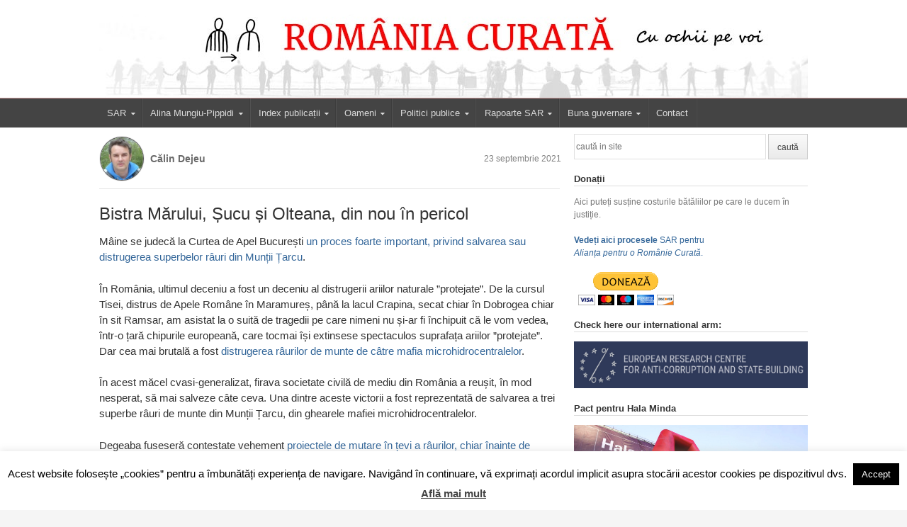

--- FILE ---
content_type: text/html; charset=UTF-8
request_url: https://www.romaniacurata.ro/bistra-marului-sucu-si-olteana-din-nou-in-pericol/
body_size: 25935
content:

<!DOCTYPE html>

<!--[if IE 7]>

<html class="ie ie7 no-js" lang="ro-RO">

<![endif]-->

<!--[if IE 8]>

<html class="ie ie8 no-js" lang="ro-RO">

<![endif]-->

<!--[if !(IE 7) | !(IE 8)  ]><!-->

<html class="no-js" lang="ro-RO">

<!--<![endif]-->

<head>

	
<script async src="https://pagead2.googlesyndication.com/pagead/js/adsbygoogle.js?client=ca-pub-3274770237507407"
     crossorigin="anonymous"></script>
	
<meta charset="UTF-8" />


<meta name="google-adsense-account" content="ca-pub-3274770237507407">
	
<meta name="viewport" content="width=device-width, initial-scale=1, maximum-scale=1" />


<title>Bistra Mărului, Șucu și Olteana, din nou în pericol - România curată</title>

<link rel="profile" href="http://gmpg.org/xfn/11" />

<link rel="pingback" href="https://www.romaniacurata.ro/xmlrpc.php" />

<meta name='robots' content='max-image-preview:large' />

<!-- This site is optimized with the Yoast SEO plugin v13.0 - https://yoast.com/wordpress/plugins/seo/ -->
<meta name="robots" content="max-snippet:-1, max-image-preview:large, max-video-preview:-1"/>
<link rel="canonical" href="https://www.romaniacurata.ro/bistra-marului-sucu-si-olteana-din-nou-in-pericol/" />
<meta property="og:locale" content="ro_RO" />
<meta property="og:type" content="article" />
<meta property="og:title" content="Bistra Mărului, Șucu și Olteana, din nou în pericol - România curată" />
<meta property="og:description" content="Mâine se judecă la Curtea de Apel București un proces foarte important, privind salvarea sau distrugerea superbelor râuri din Munții Țarcu. În România, ultimul deceniu a fost un deceniu al distrugerii ariilor naturale ”protejate”. De la cursul Tisei, distrus de Apele Române în Maramureș, până la lacul Crapina, secat chiar în Dobrogea chiar în sit &hellip;" />
<meta property="og:url" content="https://www.romaniacurata.ro/bistra-marului-sucu-si-olteana-din-nou-in-pericol/" />
<meta property="og:site_name" content="România curată" />
<meta property="article:tag" content="Mediu" />
<meta property="article:section" content="Campanii" />
<meta property="article:published_time" content="2021-09-23T08:15:01+00:00" />
<meta property="og:image" content="https://www.romaniacurata.ro/wp-content/uploads/2021/09/PozaSucu-1.jpg" />
<meta property="og:image:secure_url" content="https://www.romaniacurata.ro/wp-content/uploads/2021/09/PozaSucu-1.jpg" />
<meta property="og:image:width" content="640" />
<meta property="og:image:height" content="360" />
<meta name="twitter:card" content="summary_large_image" />
<meta name="twitter:description" content="Mâine se judecă la Curtea de Apel București un proces foarte important, privind salvarea sau distrugerea superbelor râuri din Munții Țarcu. În România, ultimul deceniu a fost un deceniu al distrugerii ariilor naturale ”protejate”. De la cursul Tisei, distrus de Apele Române în Maramureș, până la lacul Crapina, secat chiar în Dobrogea chiar în sit [&hellip;]" />
<meta name="twitter:title" content="Bistra Mărului, Șucu și Olteana, din nou în pericol - România curată" />
<meta name="twitter:image" content="https://www.romaniacurata.ro/wp-content/uploads/2021/09/PozaSucu-1.jpg" />
<script type='application/ld+json' class='yoast-schema-graph yoast-schema-graph--main'>{"@context":"https://schema.org","@graph":[{"@type":"WebSite","@id":"https://www.romaniacurata.ro/#website","url":"https://www.romaniacurata.ro/","name":"Rom\u00e2nia curat\u0103","description":"Vino \u00een comunitatea noastr\u0103 de bun\u0103 guvernare!","potentialAction":{"@type":"SearchAction","target":"https://www.romaniacurata.ro/?s={search_term_string}","query-input":"required name=search_term_string"}},{"@type":"ImageObject","@id":"https://www.romaniacurata.ro/bistra-marului-sucu-si-olteana-din-nou-in-pericol/#primaryimage","url":"https://www.romaniacurata.ro/wp-content/uploads/2021/09/PozaSucu-1.jpg","width":640,"height":360},{"@type":"WebPage","@id":"https://www.romaniacurata.ro/bistra-marului-sucu-si-olteana-din-nou-in-pericol/#webpage","url":"https://www.romaniacurata.ro/bistra-marului-sucu-si-olteana-din-nou-in-pericol/","inLanguage":"ro-RO","name":"Bistra M\u0103rului, \u0218ucu \u0219i Olteana, din nou \u00een pericol - Rom\u00e2nia curat\u0103","isPartOf":{"@id":"https://www.romaniacurata.ro/#website"},"primaryImageOfPage":{"@id":"https://www.romaniacurata.ro/bistra-marului-sucu-si-olteana-din-nou-in-pericol/#primaryimage"},"datePublished":"2021-09-23T08:15:01+00:00","dateModified":"2021-09-23T08:15:01+00:00","author":{"@id":"https://www.romaniacurata.ro/#/schema/person/c35d7c36bd2820fb3c2d1d5d72d48db5"}},{"@type":["Person"],"@id":"https://www.romaniacurata.ro/#/schema/person/c35d7c36bd2820fb3c2d1d5d72d48db5","name":"C\u0103lin Dejeu","sameAs":[]}]}</script>
<!-- / Yoast SEO plugin. -->

<link rel='dns-prefetch' href='//fonts.googleapis.com' />
<link rel="alternate" type="application/rss+xml" title="România curată &raquo; Flux" href="https://www.romaniacurata.ro/feed/" />
<link rel="alternate" type="application/rss+xml" title="România curată &raquo; Flux comentarii" href="https://www.romaniacurata.ro/comments/feed/" />
<link rel="alternate" type="application/rss+xml" title="Flux comentarii România curată &raquo; Bistra Mărului, Șucu și Olteana, din nou în pericol" href="https://www.romaniacurata.ro/bistra-marului-sucu-si-olteana-din-nou-in-pericol/feed/" />
<style type="text/css">.brave_popup{display:none}</style><script data-no-optimize="1"> var brave_popup_data = {}; var bravepop_emailValidation=false; var brave_popup_videos = {};  var brave_popup_formData = {};var brave_popup_adminUser = false; var brave_popup_pageInfo = {"type":"single","pageID":67475,"singleType":"post"};  var bravepop_emailSuggestions={};</script><script type="text/javascript">
window._wpemojiSettings = {"baseUrl":"https:\/\/s.w.org\/images\/core\/emoji\/14.0.0\/72x72\/","ext":".png","svgUrl":"https:\/\/s.w.org\/images\/core\/emoji\/14.0.0\/svg\/","svgExt":".svg","source":{"concatemoji":"https:\/\/www.romaniacurata.ro\/wp-includes\/js\/wp-emoji-release.min.js?ver=6.2.8"}};
/*! This file is auto-generated */
!function(e,a,t){var n,r,o,i=a.createElement("canvas"),p=i.getContext&&i.getContext("2d");function s(e,t){p.clearRect(0,0,i.width,i.height),p.fillText(e,0,0);e=i.toDataURL();return p.clearRect(0,0,i.width,i.height),p.fillText(t,0,0),e===i.toDataURL()}function c(e){var t=a.createElement("script");t.src=e,t.defer=t.type="text/javascript",a.getElementsByTagName("head")[0].appendChild(t)}for(o=Array("flag","emoji"),t.supports={everything:!0,everythingExceptFlag:!0},r=0;r<o.length;r++)t.supports[o[r]]=function(e){if(p&&p.fillText)switch(p.textBaseline="top",p.font="600 32px Arial",e){case"flag":return s("\ud83c\udff3\ufe0f\u200d\u26a7\ufe0f","\ud83c\udff3\ufe0f\u200b\u26a7\ufe0f")?!1:!s("\ud83c\uddfa\ud83c\uddf3","\ud83c\uddfa\u200b\ud83c\uddf3")&&!s("\ud83c\udff4\udb40\udc67\udb40\udc62\udb40\udc65\udb40\udc6e\udb40\udc67\udb40\udc7f","\ud83c\udff4\u200b\udb40\udc67\u200b\udb40\udc62\u200b\udb40\udc65\u200b\udb40\udc6e\u200b\udb40\udc67\u200b\udb40\udc7f");case"emoji":return!s("\ud83e\udef1\ud83c\udffb\u200d\ud83e\udef2\ud83c\udfff","\ud83e\udef1\ud83c\udffb\u200b\ud83e\udef2\ud83c\udfff")}return!1}(o[r]),t.supports.everything=t.supports.everything&&t.supports[o[r]],"flag"!==o[r]&&(t.supports.everythingExceptFlag=t.supports.everythingExceptFlag&&t.supports[o[r]]);t.supports.everythingExceptFlag=t.supports.everythingExceptFlag&&!t.supports.flag,t.DOMReady=!1,t.readyCallback=function(){t.DOMReady=!0},t.supports.everything||(n=function(){t.readyCallback()},a.addEventListener?(a.addEventListener("DOMContentLoaded",n,!1),e.addEventListener("load",n,!1)):(e.attachEvent("onload",n),a.attachEvent("onreadystatechange",function(){"complete"===a.readyState&&t.readyCallback()})),(e=t.source||{}).concatemoji?c(e.concatemoji):e.wpemoji&&e.twemoji&&(c(e.twemoji),c(e.wpemoji)))}(window,document,window._wpemojiSettings);
</script>
<style type="text/css">
img.wp-smiley,
img.emoji {
	display: inline !important;
	border: none !important;
	box-shadow: none !important;
	height: 1em !important;
	width: 1em !important;
	margin: 0 0.07em !important;
	vertical-align: -0.1em !important;
	background: none !important;
	padding: 0 !important;
}
</style>
	
<link rel='stylesheet' id='formidable-css' href='https://www.romaniacurata.ro/wp-content/plugins/formidable/css/formidableforms.css?ver=1091049' type='text/css' media='all' />
<link rel='stylesheet' id='wp-block-library-css' href='https://www.romaniacurata.ro/wp-includes/css/dist/block-library/style.min.css?ver=6.2.8' type='text/css' media='all' />
<link rel='stylesheet' id='awsm-ead-public-css' href='https://www.romaniacurata.ro/wp-content/plugins/embed-any-document/css/embed-public.min.css?ver=2.7.4' type='text/css' media='all' />
<link rel='stylesheet' id='classic-theme-styles-css' href='https://www.romaniacurata.ro/wp-includes/css/classic-themes.min.css?ver=6.2.8' type='text/css' media='all' />
<style id='global-styles-inline-css' type='text/css'>
body{--wp--preset--color--black: #000000;--wp--preset--color--cyan-bluish-gray: #abb8c3;--wp--preset--color--white: #ffffff;--wp--preset--color--pale-pink: #f78da7;--wp--preset--color--vivid-red: #cf2e2e;--wp--preset--color--luminous-vivid-orange: #ff6900;--wp--preset--color--luminous-vivid-amber: #fcb900;--wp--preset--color--light-green-cyan: #7bdcb5;--wp--preset--color--vivid-green-cyan: #00d084;--wp--preset--color--pale-cyan-blue: #8ed1fc;--wp--preset--color--vivid-cyan-blue: #0693e3;--wp--preset--color--vivid-purple: #9b51e0;--wp--preset--gradient--vivid-cyan-blue-to-vivid-purple: linear-gradient(135deg,rgba(6,147,227,1) 0%,rgb(155,81,224) 100%);--wp--preset--gradient--light-green-cyan-to-vivid-green-cyan: linear-gradient(135deg,rgb(122,220,180) 0%,rgb(0,208,130) 100%);--wp--preset--gradient--luminous-vivid-amber-to-luminous-vivid-orange: linear-gradient(135deg,rgba(252,185,0,1) 0%,rgba(255,105,0,1) 100%);--wp--preset--gradient--luminous-vivid-orange-to-vivid-red: linear-gradient(135deg,rgba(255,105,0,1) 0%,rgb(207,46,46) 100%);--wp--preset--gradient--very-light-gray-to-cyan-bluish-gray: linear-gradient(135deg,rgb(238,238,238) 0%,rgb(169,184,195) 100%);--wp--preset--gradient--cool-to-warm-spectrum: linear-gradient(135deg,rgb(74,234,220) 0%,rgb(151,120,209) 20%,rgb(207,42,186) 40%,rgb(238,44,130) 60%,rgb(251,105,98) 80%,rgb(254,248,76) 100%);--wp--preset--gradient--blush-light-purple: linear-gradient(135deg,rgb(255,206,236) 0%,rgb(152,150,240) 100%);--wp--preset--gradient--blush-bordeaux: linear-gradient(135deg,rgb(254,205,165) 0%,rgb(254,45,45) 50%,rgb(107,0,62) 100%);--wp--preset--gradient--luminous-dusk: linear-gradient(135deg,rgb(255,203,112) 0%,rgb(199,81,192) 50%,rgb(65,88,208) 100%);--wp--preset--gradient--pale-ocean: linear-gradient(135deg,rgb(255,245,203) 0%,rgb(182,227,212) 50%,rgb(51,167,181) 100%);--wp--preset--gradient--electric-grass: linear-gradient(135deg,rgb(202,248,128) 0%,rgb(113,206,126) 100%);--wp--preset--gradient--midnight: linear-gradient(135deg,rgb(2,3,129) 0%,rgb(40,116,252) 100%);--wp--preset--duotone--dark-grayscale: url('#wp-duotone-dark-grayscale');--wp--preset--duotone--grayscale: url('#wp-duotone-grayscale');--wp--preset--duotone--purple-yellow: url('#wp-duotone-purple-yellow');--wp--preset--duotone--blue-red: url('#wp-duotone-blue-red');--wp--preset--duotone--midnight: url('#wp-duotone-midnight');--wp--preset--duotone--magenta-yellow: url('#wp-duotone-magenta-yellow');--wp--preset--duotone--purple-green: url('#wp-duotone-purple-green');--wp--preset--duotone--blue-orange: url('#wp-duotone-blue-orange');--wp--preset--font-size--small: 13px;--wp--preset--font-size--medium: 20px;--wp--preset--font-size--large: 36px;--wp--preset--font-size--x-large: 42px;--wp--preset--spacing--20: 0.44rem;--wp--preset--spacing--30: 0.67rem;--wp--preset--spacing--40: 1rem;--wp--preset--spacing--50: 1.5rem;--wp--preset--spacing--60: 2.25rem;--wp--preset--spacing--70: 3.38rem;--wp--preset--spacing--80: 5.06rem;--wp--preset--shadow--natural: 6px 6px 9px rgba(0, 0, 0, 0.2);--wp--preset--shadow--deep: 12px 12px 50px rgba(0, 0, 0, 0.4);--wp--preset--shadow--sharp: 6px 6px 0px rgba(0, 0, 0, 0.2);--wp--preset--shadow--outlined: 6px 6px 0px -3px rgba(255, 255, 255, 1), 6px 6px rgba(0, 0, 0, 1);--wp--preset--shadow--crisp: 6px 6px 0px rgba(0, 0, 0, 1);}:where(.is-layout-flex){gap: 0.5em;}body .is-layout-flow > .alignleft{float: left;margin-inline-start: 0;margin-inline-end: 2em;}body .is-layout-flow > .alignright{float: right;margin-inline-start: 2em;margin-inline-end: 0;}body .is-layout-flow > .aligncenter{margin-left: auto !important;margin-right: auto !important;}body .is-layout-constrained > .alignleft{float: left;margin-inline-start: 0;margin-inline-end: 2em;}body .is-layout-constrained > .alignright{float: right;margin-inline-start: 2em;margin-inline-end: 0;}body .is-layout-constrained > .aligncenter{margin-left: auto !important;margin-right: auto !important;}body .is-layout-constrained > :where(:not(.alignleft):not(.alignright):not(.alignfull)){max-width: var(--wp--style--global--content-size);margin-left: auto !important;margin-right: auto !important;}body .is-layout-constrained > .alignwide{max-width: var(--wp--style--global--wide-size);}body .is-layout-flex{display: flex;}body .is-layout-flex{flex-wrap: wrap;align-items: center;}body .is-layout-flex > *{margin: 0;}:where(.wp-block-columns.is-layout-flex){gap: 2em;}.has-black-color{color: var(--wp--preset--color--black) !important;}.has-cyan-bluish-gray-color{color: var(--wp--preset--color--cyan-bluish-gray) !important;}.has-white-color{color: var(--wp--preset--color--white) !important;}.has-pale-pink-color{color: var(--wp--preset--color--pale-pink) !important;}.has-vivid-red-color{color: var(--wp--preset--color--vivid-red) !important;}.has-luminous-vivid-orange-color{color: var(--wp--preset--color--luminous-vivid-orange) !important;}.has-luminous-vivid-amber-color{color: var(--wp--preset--color--luminous-vivid-amber) !important;}.has-light-green-cyan-color{color: var(--wp--preset--color--light-green-cyan) !important;}.has-vivid-green-cyan-color{color: var(--wp--preset--color--vivid-green-cyan) !important;}.has-pale-cyan-blue-color{color: var(--wp--preset--color--pale-cyan-blue) !important;}.has-vivid-cyan-blue-color{color: var(--wp--preset--color--vivid-cyan-blue) !important;}.has-vivid-purple-color{color: var(--wp--preset--color--vivid-purple) !important;}.has-black-background-color{background-color: var(--wp--preset--color--black) !important;}.has-cyan-bluish-gray-background-color{background-color: var(--wp--preset--color--cyan-bluish-gray) !important;}.has-white-background-color{background-color: var(--wp--preset--color--white) !important;}.has-pale-pink-background-color{background-color: var(--wp--preset--color--pale-pink) !important;}.has-vivid-red-background-color{background-color: var(--wp--preset--color--vivid-red) !important;}.has-luminous-vivid-orange-background-color{background-color: var(--wp--preset--color--luminous-vivid-orange) !important;}.has-luminous-vivid-amber-background-color{background-color: var(--wp--preset--color--luminous-vivid-amber) !important;}.has-light-green-cyan-background-color{background-color: var(--wp--preset--color--light-green-cyan) !important;}.has-vivid-green-cyan-background-color{background-color: var(--wp--preset--color--vivid-green-cyan) !important;}.has-pale-cyan-blue-background-color{background-color: var(--wp--preset--color--pale-cyan-blue) !important;}.has-vivid-cyan-blue-background-color{background-color: var(--wp--preset--color--vivid-cyan-blue) !important;}.has-vivid-purple-background-color{background-color: var(--wp--preset--color--vivid-purple) !important;}.has-black-border-color{border-color: var(--wp--preset--color--black) !important;}.has-cyan-bluish-gray-border-color{border-color: var(--wp--preset--color--cyan-bluish-gray) !important;}.has-white-border-color{border-color: var(--wp--preset--color--white) !important;}.has-pale-pink-border-color{border-color: var(--wp--preset--color--pale-pink) !important;}.has-vivid-red-border-color{border-color: var(--wp--preset--color--vivid-red) !important;}.has-luminous-vivid-orange-border-color{border-color: var(--wp--preset--color--luminous-vivid-orange) !important;}.has-luminous-vivid-amber-border-color{border-color: var(--wp--preset--color--luminous-vivid-amber) !important;}.has-light-green-cyan-border-color{border-color: var(--wp--preset--color--light-green-cyan) !important;}.has-vivid-green-cyan-border-color{border-color: var(--wp--preset--color--vivid-green-cyan) !important;}.has-pale-cyan-blue-border-color{border-color: var(--wp--preset--color--pale-cyan-blue) !important;}.has-vivid-cyan-blue-border-color{border-color: var(--wp--preset--color--vivid-cyan-blue) !important;}.has-vivid-purple-border-color{border-color: var(--wp--preset--color--vivid-purple) !important;}.has-vivid-cyan-blue-to-vivid-purple-gradient-background{background: var(--wp--preset--gradient--vivid-cyan-blue-to-vivid-purple) !important;}.has-light-green-cyan-to-vivid-green-cyan-gradient-background{background: var(--wp--preset--gradient--light-green-cyan-to-vivid-green-cyan) !important;}.has-luminous-vivid-amber-to-luminous-vivid-orange-gradient-background{background: var(--wp--preset--gradient--luminous-vivid-amber-to-luminous-vivid-orange) !important;}.has-luminous-vivid-orange-to-vivid-red-gradient-background{background: var(--wp--preset--gradient--luminous-vivid-orange-to-vivid-red) !important;}.has-very-light-gray-to-cyan-bluish-gray-gradient-background{background: var(--wp--preset--gradient--very-light-gray-to-cyan-bluish-gray) !important;}.has-cool-to-warm-spectrum-gradient-background{background: var(--wp--preset--gradient--cool-to-warm-spectrum) !important;}.has-blush-light-purple-gradient-background{background: var(--wp--preset--gradient--blush-light-purple) !important;}.has-blush-bordeaux-gradient-background{background: var(--wp--preset--gradient--blush-bordeaux) !important;}.has-luminous-dusk-gradient-background{background: var(--wp--preset--gradient--luminous-dusk) !important;}.has-pale-ocean-gradient-background{background: var(--wp--preset--gradient--pale-ocean) !important;}.has-electric-grass-gradient-background{background: var(--wp--preset--gradient--electric-grass) !important;}.has-midnight-gradient-background{background: var(--wp--preset--gradient--midnight) !important;}.has-small-font-size{font-size: var(--wp--preset--font-size--small) !important;}.has-medium-font-size{font-size: var(--wp--preset--font-size--medium) !important;}.has-large-font-size{font-size: var(--wp--preset--font-size--large) !important;}.has-x-large-font-size{font-size: var(--wp--preset--font-size--x-large) !important;}
.wp-block-navigation a:where(:not(.wp-element-button)){color: inherit;}
:where(.wp-block-columns.is-layout-flex){gap: 2em;}
.wp-block-pullquote{font-size: 1.5em;line-height: 1.6;}
</style>
<link rel='stylesheet' id='cookie-law-info-css' href='https://www.romaniacurata.ro/wp-content/plugins/cookie-law-info/legacy/public/css/cookie-law-info-public.css?ver=3.1.8' type='text/css' media='all' />
<link rel='stylesheet' id='cookie-law-info-gdpr-css' href='https://www.romaniacurata.ro/wp-content/plugins/cookie-law-info/legacy/public/css/cookie-law-info-gdpr.css?ver=3.1.8' type='text/css' media='all' />
<link rel='stylesheet' id='wpos-slick-style-css' href='https://www.romaniacurata.ro/wp-content/plugins/post-category-image-with-grid-and-slider/assets/css/slick.css?ver=1.4.8' type='text/css' media='all' />
<link rel='stylesheet' id='pciwgas-publlic-style-css' href='https://www.romaniacurata.ro/wp-content/plugins/post-category-image-with-grid-and-slider/assets/css/pciwgas-public.css?ver=1.4.8' type='text/css' media='all' />
<link rel='stylesheet' id='quiz-maker-css' href='https://www.romaniacurata.ro/wp-content/plugins/quiz-maker/public/css/quiz-maker-public.css?ver=6.5.2.3' type='text/css' media='all' />
<link rel='stylesheet' id='newsplus-fonts-css' href='https://fonts.googleapis.com/css' type='text/css' media='all' />
<link rel='stylesheet' id='newsplus-style-css' href='https://www.romaniacurata.ro/wp-content/themes/romania-curata/style.css?ver=6.2.8' type='text/css' media='all' />
<!--[if lt IE 9]>
<link rel='stylesheet' id='newsplus-ie-css' href='https://www.romaniacurata.ro/wp-content/themes/newsplus/css/ie.css?ver=6.2.8' type='text/css' media='all' />
<![endif]-->
<link rel='stylesheet' id='newsplus-responsive-css' href='https://www.romaniacurata.ro/wp-content/themes/newsplus/responsive.css?ver=6.2.8' type='text/css' media='all' />
<link rel='stylesheet' id='prettyphoto-css' href='https://www.romaniacurata.ro/wp-content/themes/newsplus/css/prettyPhoto.css?ver=6.2.8' type='text/css' media='all' />
<link rel='stylesheet' id='newsplus-user-css' href='https://www.romaniacurata.ro/wp-content/themes/newsplus/user.css?ver=6.2.8' type='text/css' media='all' />
<script type='text/javascript' src='https://www.romaniacurata.ro/wp-includes/js/jquery/jquery.min.js?ver=3.6.4' id='jquery-core-js'></script>
<script type='text/javascript' src='https://www.romaniacurata.ro/wp-includes/js/jquery/jquery-migrate.min.js?ver=3.4.0' id='jquery-migrate-js'></script>
<script type='text/javascript' id='cookie-law-info-js-extra'>
/* <![CDATA[ */
var Cli_Data = {"nn_cookie_ids":[],"cookielist":[],"non_necessary_cookies":[],"ccpaEnabled":"","ccpaRegionBased":"","ccpaBarEnabled":"","strictlyEnabled":["necessary","obligatoire"],"ccpaType":"gdpr","js_blocking":"","custom_integration":"","triggerDomRefresh":"","secure_cookies":""};
var cli_cookiebar_settings = {"animate_speed_hide":"500","animate_speed_show":"500","background":"#fff","border":"#bc2f25","border_on":"","button_1_button_colour":"#000","button_1_button_hover":"#000000","button_1_link_colour":"#fff","button_1_as_button":"1","button_1_new_win":"1","button_2_button_colour":"#333","button_2_button_hover":"#292929","button_2_link_colour":"#444","button_2_as_button":"","button_2_hidebar":"","button_3_button_colour":"#000","button_3_button_hover":"#000000","button_3_link_colour":"#fff","button_3_as_button":"1","button_3_new_win":"","button_4_button_colour":"#000","button_4_button_hover":"#000000","button_4_link_colour":"#62a329","button_4_as_button":"","button_7_button_colour":"#61a229","button_7_button_hover":"#4e8221","button_7_link_colour":"#fff","button_7_as_button":"1","button_7_new_win":"","font_family":"inherit","header_fix":"","notify_animate_hide":"1","notify_animate_show":"","notify_div_id":"#cookie-law-info-bar","notify_position_horizontal":"right","notify_position_vertical":"bottom","scroll_close":"","scroll_close_reload":"","accept_close_reload":"","reject_close_reload":"","showagain_tab":"","showagain_background":"#fff","showagain_border":"#000","showagain_div_id":"#cookie-law-info-again","showagain_x_position":"100px","text":"#000","show_once_yn":"1","show_once":"10000","logging_on":"","as_popup":"","popup_overlay":"1","bar_heading_text":"","cookie_bar_as":"banner","popup_showagain_position":"bottom-right","widget_position":"left"};
var log_object = {"ajax_url":"https:\/\/www.romaniacurata.ro\/wp-admin\/admin-ajax.php"};
/* ]]> */
</script>
<script type='text/javascript' src='https://www.romaniacurata.ro/wp-content/plugins/cookie-law-info/legacy/public/js/cookie-law-info-public.js?ver=3.1.8' id='cookie-law-info-js'></script>
<script type='text/javascript' src='https://www.romaniacurata.ro/wp-content/plugins/e2pdf/js/e2pdf.frontend.js?ver=1.25.11' id='js/e2pdf.frontend-js'></script>
<link rel="https://api.w.org/" href="https://www.romaniacurata.ro/wp-json/" /><link rel="alternate" type="application/json" href="https://www.romaniacurata.ro/wp-json/wp/v2/posts/67475" /><link rel="EditURI" type="application/rsd+xml" title="RSD" href="https://www.romaniacurata.ro/xmlrpc.php?rsd" />
<link rel="wlwmanifest" type="application/wlwmanifest+xml" href="https://www.romaniacurata.ro/wp-includes/wlwmanifest.xml" />
<meta name="generator" content="WordPress 6.2.8" />
<link rel='shortlink' href='https://www.romaniacurata.ro/?p=67475' />
<link rel="alternate" type="application/json+oembed" href="https://www.romaniacurata.ro/wp-json/oembed/1.0/embed?url=https%3A%2F%2Fwww.romaniacurata.ro%2Fbistra-marului-sucu-si-olteana-din-nou-in-pericol%2F" />
<link rel="alternate" type="text/xml+oembed" href="https://www.romaniacurata.ro/wp-json/oembed/1.0/embed?url=https%3A%2F%2Fwww.romaniacurata.ro%2Fbistra-marului-sucu-si-olteana-din-nou-in-pericol%2F&#038;format=xml" />
<style type="text/css">
	.primary-nav {
	background-color:;
	}
	ul.nav-menu > li > a {
	text-shadow: none;
	color:;
	}
	.primary-nav li:hover > a {
	color:;
	}
	ul.nav-menu > li.current-menu-item > a,
	ul.nav-menu > li.current-menu-ancestor > a,
	ul.nav-menu > li.current_page_item > a,
	ul.nav-menu > li.current_page_ancestor > a {
	color:;
	border-top-color: ;
	}
	.primary-nav li ul {
	background-color:;
	}
	.primary-nav li ul li a {
	color:;
	}
	.primary-nav li ul li:hover > a {
	color:;
	background-color:;
	}
	h3.sb-title {
	color:;
	}
	#secondary {
	color:;
	background-color:;
	}
	#secondary .sep {
	color:;
	}
	#secondary a,
	#secondary ul a,
	#secondary ul .entry-meta a,
	#secondary ul .widget .entry-meta a {
	color:;
	}
	#secondary a:hover,
	#secondary ul a:hover,
	#secondary ul .entry-meta a:hover,
	#secondary ul .widget .entry-meta a:hover {
	color:;
	}
	h3.sc-title {
	color:;
	}
	#secondary .widget ul li {
	border-bottom-color: ;
	}

	#secondary .widget ul ul {
	border-top-color: ;
	}
	#footer {
	color:;
	background-color:;
	}
	body.is-stretched.custom-background {
	background-color:;
	}
	#footer a {
	color:;
	}
	#footer a:hover {
	color:;
	}
</style>
<!--[if lt IE 9]>
<script src="https://html5shim.googlecode.com/svn/trunk/html5.js"></script>
<![endif]-->
		<style type="text/css" id="wp-custom-css">
			.table {
    margin: 0 0 1.5em;
    width: 250%!important;
    border-collapse: collapse;
}

.td, th {
    text-align: left;
    padding: 0;
    border: 1px solid #e5e5e5;
}		</style>
		
<!--
<script>
  (function(i,s,o,g,r,a,m){i['GoogleAnalyticsObject']=r;i[r]=i[r]||function(){
  (i[r].q=i[r].q||[]).push(arguments)},i[r].l=1*new Date();a=s.createElement(o),
  m=s.getElementsByTagName(o)[0];a.async=1;a.src=g;m.parentNode.insertBefore(a,m)
  })(window,document,'script','https://www.google-analytics.com/analytics.js','ga');
  ga('create', 'UA-21805166-1', 'auto');
  ga('require', 'linkid');
  ga('send', 'pageview');
</script>
-->

<!-- Google tag (gtag.js) -->
<script async src="https://www.googletagmanager.com/gtag/js?id=G-HFWLM0ENTC"></script>
<script>
  window.dataLayer = window.dataLayer || [];
  function gtag(){dataLayer.push(arguments);}
  gtag('js', new Date());
  gtag('config', 'G-HFWLM0ENTC');
</script>

</head>

<body class="post-template-default single single-post postid-67475 single-format-standard custom-font-enabled">







<div id="page" class="hfeed site clear">









			<nav id="optional-nav" class="secondary-nav" style="display:none";>

				<div id="fb-root"></div>

<script>(function(d, s, id) {  var js, fjs = d.getElementsByTagName(s)[0];  if (d.getElementById(id)) return;  js = d.createElement(s); js.id = id;  js.src = "//connect.facebook.net/en_US/sdk.js#xfbml=1&appId=237920162914043&version=v2.0";  fjs.parentNode.insertBefore(js, fjs);}(document, 'script', 'facebook-jssdk'));</script>

				<ul id="menu-top-menu" class="sec-menu clear"><li id="menu-item-50891" class="menu-item menu-item-type-post_type menu-item-object-page menu-item-50891"><a href="https://www.romaniacurata.ro/index-publicatii-sar/">Index</a></li>
<li id="menu-item-18253" class="menu-item menu-item-type-post_type menu-item-object-page menu-item-18253"><a href="https://www.romaniacurata.ro/arhiva/">Arhivă</a></li>
<li id="menu-item-50897" class="menu-item menu-item-type-custom menu-item-object-custom menu-item-50897"><a href="http://www.sar.org.ro/polsci/">PolSci</a></li>
<li id="menu-item-4513" class="menu-item menu-item-type-post_type menu-item-object-page menu-item-4513"><a href="https://www.romaniacurata.ro/contact/">Contact</a></li>
<li id="menu-item-31194" class="menu-item menu-item-type-post_type menu-item-object-page menu-item-31194"><a href="https://www.romaniacurata.ro/newsletter/">English Newsletter</a></li>
</ul>			

				<div class="fb-like" data-href="https://www.facebook.com/romaniacurata.arc" data-width="100" data-layout="button_count" data-action="like" data-show-faces="true" data-share="false"></div>

			</nav>










<div id="headerWrapper">




	<div id="utility-top">

		<div class="wrap clear">

			
			<div id="callout-bar" class="callout-left" role="complementary">

				<div class="callout-inner">

				
				</div><!-- .callout-inner -->

			</div><!-- #callout-bar -->

			
				<div id="callout-bar" role="complementary">

					<div class="callout-inner">

					
					</div><!-- .callout-inner -->

				</div><!-- #callout-bar -->

			
		</div><!-- #utility-top .wrap -->

	</div><!-- #utility-top-->


		<header id="header" class="site-header" role="banner" onclick="window.location.href='http://romaniacurata.ro/'">

			<div class="wrap clear">

				<div class="brand" role="banner">

					<h4 class="site-title"><a href="https://www.romaniacurata.ro/" title="România curată" rel="home">România curată</a><span class="site-description">Vino în comunitatea noastră de bună guvernare!</span></h4>
				</div><!-- .brand -->

				
			</div><!-- #header .wrap -->

		</header><!-- #header -->

	</div><!-- headerWrapper -->

		
				<nav id="responsive-menu">

				<h3 id="menu-button">Meniu &raquo;</h3>

				</nav>

			
		<nav id="main-nav" class="primary-nav" role="navigation">

			<div class="wrap">

				<ul id="menu-meniu-lucian" class="nav-menu clear"><li id="menu-item-50882" class="menu-item menu-item-type-post_type menu-item-object-page menu-item-has-children arrow menu-item-50882"><a href="https://www.romaniacurata.ro/sar/">SAR</a>
<ul class="sub-menu">
	<li id="menu-item-51102" class="menu-item menu-item-type-custom menu-item-object-custom menu-item-51102"><a href="https://www.romaniacurata.ro/sar/">Despre noi</a></li>
	<li id="menu-item-50755" class="menu-item menu-item-type-post_type menu-item-object-page menu-item-50755"><a href="https://www.romaniacurata.ro/istoria-sar/">Istoria SAR</a></li>
</ul>
</li>
<li id="menu-item-50758" class="menu-item menu-item-type-custom menu-item-object-custom menu-item-has-children arrow menu-item-50758"><a href="http://www.romaniacurata.ro/bio/alina-mungiu-pippidi/">Alina Mungiu-Pippidi</a>
<ul class="sub-menu">
	<li id="menu-item-50803" class="menu-item menu-item-type-custom menu-item-object-custom menu-item-50803"><a href="http://www.romaniacurata.ro/bio/alina-mungiu-pippidi/">Despre fondatorul SAR</a></li>
	<li id="menu-item-50892" class="menu-item menu-item-type-custom menu-item-object-custom menu-item-50892"><a href="http://www.romaniacurata.ro/amp/carti-academice">Cărți academice full text</a></li>
	<li id="menu-item-50893" class="menu-item menu-item-type-custom menu-item-object-custom menu-item-50893"><a href="http://www.romaniacurata.ro/amp/carti-de-literatura">Cărți de literatură full text</a></li>
	<li id="menu-item-50895" class="menu-item menu-item-type-custom menu-item-object-custom menu-item-50895"><a href="https://papers.ssrn.com/sol3/cf_dev/AbsByAuth.cfm?per_id=1272060">Rapoarte internaționale</a></li>
	<li id="menu-item-50896" class="menu-item menu-item-type-custom menu-item-object-custom menu-item-50896"><a href="http://www.romaniacurata.ro/autori/alina-mungiu-pippidi/">Editoriale</a></li>
	<li id="menu-item-50808" class="menu-item menu-item-type-post_type menu-item-object-page menu-item-50808"><a href="https://www.romaniacurata.ro/amp/video-amp/">Video</a></li>
</ul>
</li>
<li id="menu-item-50784" class="menu-item menu-item-type-custom menu-item-object-custom menu-item-has-children arrow menu-item-50784"><a href="#">Index publicații</a>
<ul class="sub-menu">
	<li id="menu-item-50924" class="menu-item menu-item-type-custom menu-item-object-custom menu-item-50924"><a href="https://publicatii.romaniacurata.ro/?post_type=publicatii&#038;afiliere=societatea-academica-din-romania">Publicații SAR</a></li>
	<li id="menu-item-51460" class="menu-item menu-item-type-custom menu-item-object-custom menu-item-51460"><a href="https://sar.romaniacurata.ro/polsci/">PolSci</a></li>
</ul>
</li>
<li id="menu-item-50769" class="menu-item menu-item-type-custom menu-item-object-custom menu-item-has-children arrow menu-item-50769"><a href="#">Oameni</a>
<ul class="sub-menu">
	<li id="menu-item-50900" class="menu-item menu-item-type-post_type menu-item-object-page menu-item-50900"><a href="https://www.romaniacurata.ro/consiliu-director/">Consiliul Director</a></li>
	<li id="menu-item-50754" class="menu-item menu-item-type-post_type menu-item-object-page menu-item-50754"><a href="https://www.romaniacurata.ro/redactia-romania-curata/">Redacția România Curată</a></li>
	<li id="menu-item-50902" class="menu-item menu-item-type-custom menu-item-object-custom menu-item-50902"><a href="http://www.romaniacurata.ro/membrii-arc/">Organizații în familia României Curate</a></li>
</ul>
</li>
<li id="menu-item-50760" class="menu-item menu-item-type-custom menu-item-object-custom menu-item-has-children arrow menu-item-50760"><a href="#">Politici publice</a>
<ul class="sub-menu">
	<li id="menu-item-50761" class="menu-item menu-item-type-custom menu-item-object-custom menu-item-50761"><a href="https://publicatii.romaniacurata.ro/">Bibliotecă de politici publice</a></li>
	<li id="menu-item-50764" class="menu-item menu-item-type-post_type menu-item-object-page menu-item-50764"><a href="https://www.romaniacurata.ro/experti-politici-publice/">Experți în politici publice</a></li>
</ul>
</li>
<li id="menu-item-51002" class="menu-item menu-item-type-custom menu-item-object-custom menu-item-has-children arrow menu-item-51002"><a>Rapoarte SAR</a>
<ul class="sub-menu">
	<li id="menu-item-51003" class="menu-item menu-item-type-custom menu-item-object-custom menu-item-51003"><a href="https://publicatii.romaniacurata.ro/?post_type=publicatii&#038;tip_lucrare=raport-anual-de-analiza-si-prognoza&#038;afiliere=societatea-academica-din-romania">Rapoarte anuale</a></li>
	<li id="menu-item-51058" class="menu-item menu-item-type-custom menu-item-object-custom menu-item-51058"><a href="https://publicatii.romaniacurata.ro/?post_type=publicatii&#038;tip_lucrare=policy-brief&#038;afiliere=societatea-academica-din-romania">Policy briefs</a></li>
	<li id="menu-item-51196" class="menu-item menu-item-type-custom menu-item-object-custom menu-item-51196"><a href="https://publicatii.romaniacurata.ro/?post_type=publicatii&#038;tip_lucrare=early-warning-report&#038;afiliere=societatea-academica-din-romania">Rapoarte de avertisment</a></li>
	<li id="menu-item-51197" class="menu-item menu-item-type-custom menu-item-object-custom menu-item-51197"><a href="https://publicatii.romaniacurata.ro/?post_type=publicatii&#038;tip_lucrare=raport-asupra-guvernarii&#038;afiliere=societatea-academica-din-romania">Rapoarte asupra guvernării</a></li>
</ul>
</li>
<li id="menu-item-50765" class="menu-item menu-item-type-custom menu-item-object-custom menu-item-has-children arrow menu-item-50765"><a href="#">Buna guvernare</a>
<ul class="sub-menu">
	<li id="menu-item-68653" class="menu-item menu-item-type-custom menu-item-object-custom menu-item-68653"><a href="https://www.romaniacurata.ro/servicii-publice-locale/comunicare/">Cetățeni activi</a></li>
	<li id="menu-item-56642" class="menu-item menu-item-type-post_type menu-item-object-page menu-item-56642"><a href="https://www.romaniacurata.ro/scoli-curate/">Școli curate</a></li>
	<li id="menu-item-50775" class="menu-item menu-item-type-custom menu-item-object-custom menu-item-50775"><a href="http://www.romaniacurata.ro/contracte-curate/">Contracte curate</a></li>
	<li id="menu-item-58623" class="menu-item menu-item-type-post_type menu-item-object-page menu-item-58623"><a href="https://www.romaniacurata.ro/valuemed/">Valuemed</a></li>
	<li id="menu-item-53076" class="menu-item menu-item-type-custom menu-item-object-custom menu-item-53076"><a href="http://www.romaniacurata.ro/coalitia-pentru-universitati-curate/rapoarte-cuc/">Universități curate</a></li>
	<li id="menu-item-51110" class="menu-item menu-item-type-custom menu-item-object-custom menu-item-51110"><a href="http://www.romaniacurata.ro/campanii/">Campanii</a></li>
	<li id="menu-item-54542" class="menu-item menu-item-type-custom menu-item-object-custom menu-item-54542"><a href="http://www.romaniacurata.ro/liste-negre/">Liste negre</a></li>
	<li id="menu-item-51109" class="menu-item menu-item-type-custom menu-item-object-custom menu-item-51109"><a href="http://www.romaniacurata.ro/premiile-arc/">Premiile ARC</a></li>
</ul>
</li>
<li id="menu-item-51458" class="menu-item menu-item-type-custom menu-item-object-custom menu-item-51458"><a href="http://romaniacurata.ro/contact/">Contact</a></li>
</ul>
			</div><!-- .primary-nav .wrap -->

		</nav><!-- #main-nav -->



		<div id="main">

		<div class="wrap clear"><div id="primary" class="site-content">
	<div id="content" role="main">
				 <article id="post-67475" class="post-67475 post type-post status-publish format-standard has-post-thumbnail hentry category-campanii tag-mediu autori-calin-dejeu">
<address>
<cite><a href="/bio/calin-dejeu"><picture style="background-image:url('/autori/calin-dejeu.jpg');"></picture>Călin Dejeu</a></cite><time>23 septembrie 2021</time>
</address>
<hr />
				<h1 class="entry-title">Bistra Mărului, Șucu și Olteana, din nou în pericol</h1>
				<div class="entry-content">

<p>Mâine se judecă la Curtea de Apel București <a href="http://portal.just.ro/2/SitePages/Dosar.aspx?id_dosar=300000000889159&amp;id_inst=2">un proces foarte important, privind salvarea sau distrugerea superbelor râuri din Munții Țarcu</a>.</p>
<p>În România, ultimul deceniu a fost un deceniu al distrugerii ariilor naturale ”protejate”. De la cursul Tisei, distrus de Apele Române în Maramureș, până la lacul Crapina, secat chiar în Dobrogea chiar în sit Ramsar, am asistat la o suită de tragedii pe care nimeni nu și-ar fi închipuit că le vom vedea, într-o țară chipurile europeană, care tocmai își extinsese spectaculos suprafața ariilor ”protejate”. Dar cea mai brutală a fost <a href="https://www.youtube.com/watch?v=bupO8cAT-kE">distrugerea râurilor de munte de câtre mafia microhidrocentralelor</a>.</p>
<p>În acest măcel cvasi-generalizat, firava societate civilă de mediu din România a reușit, în mod nesperat, să mai salveze câte ceva. Una dintre aceste victorii a fost reprezentată de salvarea a trei superbe râuri de munte din Munții Țarcu, din ghearele mafiei microhidrocentralelor.</p>
<p>Degeaba fuseseră contestate vehement <a href="https://wwf.ro/noutati/comunicate-de-presa/ultimele-zile-pentru-3-rauri-din-muntii-tarcu/">proiectele de mutare în țevi a râurilor, chiar înainte de emiterea celor două acorduri de mediu</a>. APM Caraș-Severin este o instituție anti-mediu, ca mai toate APM-urile.</p>
<p>Peste <a href="https://web.archive.org/web/20151016132748/https://raurileromaniei.ro/petitie-apm-caras-severin/">6000 de români au semnat atunci petiția pentru salvarea celor trei râuri</a>.</p>
<p>APM Caraș-Severin a emis acordurile de mediu, dar în 2015 a pierdut definitiv procesul cu Federația Coaliția Natura 2000. Râurile erau salvate, <a href="https://www.hotnews.ro/stiri-mediu-20603525-curtea-apel-timisoara-anulat-acordurile-mediu-pentru-construirea-microhidrocentralelor-raurile-sucu-olteana-bistra-marului-din-situl-natura-2000-muntii-tarcu.htm">acordurile de mediu ilegale erau anulate</a>.</p>
<p>Dar cel mai grav la noi este că nici măcar aceste victorii obținute cu greu, niște picături în noianul crimelor de mediu, nu sunt definitive! Măcar aceste colțuri de natură salvate cu greu ar trebui să fie lăsate generațiilor următoare. Însă lăcomia unor indivizi fără scrupule nu are limite. Ei știu perfect că în România legislația de mediu este luat ca o glumă, așa că insistă, așteaptă momentul prielnic. În 2019 Alset Energy a formulat o <a href="http://portal.just.ro/115/SitePages/Dosar.aspx?id_dosar=11500000000049672&amp;id_inst=115">”cerere de lămurire a dispozitivului sentinței civile nr. 689/01.07.2015”.</a></p>
<p>Adică au cerut instanței să recunoască drept corecte și legale actele care au stat la baza acordurilor de mediu anulate. Ca să aibă o bază în reluarea demersurilor pentru distrugerea celor trei râuri. Federația Coaliția Natura 2000 a intevenit din nou și pericolul a fost îndepărtat.</p>
<p><img decoding="async" class="alignnone size-full wp-image-67476" src="https://www.romaniacurata.ro/wp-content/uploads/2021/09/PozaSucu.jpg" alt="" width="640" height="360" /></p>
<p><em>sursa: Alexandru Teleagă</em></p>
<p>Acum însă situația este chiar gravă, firma MHC-istă a dat în judecată APM Caraș-Severin, de data aceasta Federația nu a mai intevenit (nimic de mirare, în contextul slăbirii accentuate a societății civile de mediu din România, în mare parte deturnată), și astfel procesul se judecă între două entități aflate de fapt de aceeași parte a baricadei, cea ostilă protejării patrimoniului nostru natural. APM Caraș-Severin nu a manifestat niciodată vreo afinitate pentru protecția naturii. La Tribunalul București Alset Energy a câștigat. Dacă și Curtea de Apel București menține aceeași poziție nocivă, se va relua evaluarea proiectelor de secare a râurilor. Da, este adevărat, râurile nu vor fi distruse imediat după această sentință, dar se va intra pe o procedură de evaluare care este doar o formalitate, se vor emite în cele din urmă noi acorduri de mediu. Și nu văd în momentul de față cine mai are resurse să le atace. Este strigător la cer că nici măcar colțurile de natură salvate prin eforturi considerabile, cu resurse atât de limitate (banii și pârghiile sunt la mafiile de mediu, nu la ONG-uri), nu sunt salvate definitiv, că sunt supuse la un asediu continuu (la fel cu se întâmplă și cu Râul Alb, Defileul Jiului etc.).</p>
<p>Repet, este un proces între două entități aflate în realitate de aceeași parte a baricadei, APM Caraș-Severin și Alset Energy, un proces în care nimeni nu luptă pentru respectarea legislației de mediu, pentru salvarea râurilor. Dar putem totuși să mai sperăm, instanța are datoria să afle adevărul și să aplice legea, indiferent ce debitează părțile. Are datoria să respecte ”principiul aflării adevărului”. Mai este un proces de acest gen, având ca miză mutilarea luncii Râului Alb, chiar în zona de conservare specială a parcului natural Geoparcul Dinozaurilor Țara Hațegului. Și în procesul acesta ambele părți, APM Hunedoara și ABI Ecoacvacultura, sunt ostile implementării legislației de protecție a naturii. Dar totuși <a href="http://portal.just.ro/97/SitePages/Dosar.aspx?id_dosar=9700000000119844&amp;id_inst=97">instanța de la Tribunalul Hunedoara a decis corect, a respins cererea aberantă a ABI Ecoacvacultura</a> de a i se permite ocolirea oricărei evaluări de mediu pentru clădirea care ar distruge iremediabil caracterul natural al luncii, al întregii zone.</p>
<p>Să sperăm că și Curtea de Apel București va reuși să discearnă adevărul, sa scăpăm pentru totdeauna (sau nu) de proiectele MHC ale firmei lui Vela.</p>
<p>Există o instituție, Agenția Națională pentru Arii Naturale Protejate, care ar trebui de fapt să salveze râurile, emițând un aviz nefavorabil. Dar cum să se întâmple așa ceva, când <a href="https://newsmaker.ro/de-ce-vrea-marcel-vela-sa-isi-impuna-fiica-vitrega-la-agentia-pentru-arii-protejate-partenera-fostului-ministru-de-interne-are-afaceri-in-energie-firma-unde-e-actionara-se-judeca-cu-statul-ca-sa-fa/">acolo este vicepreședinte chiar fiica Gabrielei Pleșa, căreia Marcel Vela i-a concesionat părțile sociale pe care le deținea la Alset Energy</a>?!</p>
<p>Degeaba <a href="https://facem.declic.ro/campaigns/nepotism-conflict-de-interese-institutii-publice">au cerut peste 21.000 de români demiterea Andrei Pleșa</a>, Cîțu nici nu i-a băgat în seamă.</p>
				</div>

			</article>
<div class="fb-like" data-href="https://www.facebook.com/romaniacurata.arc/" data-layout="button_count" data-action="like" data-size="large" data-show-faces="false" data-share="false"></div>
<div class="fb-share-button" style="float:right;" data-href="https://www.romaniacurata.ro/bistra-marului-sucu-si-olteana-din-nou-in-pericol/" data-layout="button_count" data-size="large" data-mobile-iframe="false"><a target="_blank" href="https://www.facebook.com/sharer/sharer.php?u=https://www.romaniacurata.ro/bistra-marului-sucu-si-olteana-din-nou-in-pericol/" class="fb-xfbml-parse-ignore">Share</a></div>
<hr/>
		
<div style="width:100%; box-sizing: border-box; max-width:650px; padding:10px 10px 10px; margin-bottom:20px; border-radius:10px; text-align:center; background-image:url('http://www.romaniacurata.ro/wp-content/uploads/2019/10/doneaza-1.jpg'); background-position:center bottom;">
  <p style="color:white; font-size:1.5em;  font-weight:bold; background-color:rgba(0, 0, 0, 0.5); padding:5px; border-radius:10px;">Donează și susține-ne acțiunile pentru bună guvernare!</p>
	<form style="display: inline" action="https://www.paypal.com/cgi-bin/webscr" method="post" target="_top">
<input type="hidden" name="cmd" value="_s-xclick" />
<input type="hidden" name="hosted_button_id" value="YS9AFLE7KH764" />
<input type="image" src="http://www.romaniacurata.ro/wp-content/uploads/2019/10/btn_donateCC_LG.gif" border="0" name="submit" title="PayPal - The safer, easier way to pay online!" alt="Donează cu PayPal!" />
<img alt="" border="0" src="https://www.paypal.com/en_RO/i/scr/pixel.gif" width="1" height="1" />
</form>
<p style="color:white; font-weight:semibold; background-color:rgba(0, 0, 0, 0.5); padding:10px; border-radius:10px;">Fondurile colectate susțin bătăliile pe care le ducem în justiție, administrarea aplicației Ia Statul La Întrebări, dar și programele prin care monitorizăm serviciile și instituțiile publice.</p>
</div>
<hr>
<div style="width:100%; box-sizing: border-box; max-width:650px; padding:30px 30px 10px; margin-bottom:20px; border-radius:10px; text-align:center; background-image:url('http://www.romaniacurata.ro/wp-content/uploads/2018/03/lant-uman.jpg'); background-position:center bottom;">
  <p style="color:white; font-size:1.5em;  font-weight:bold; background-color:rgba(0, 0, 0, 0.5); padding:5px; border-radius:10px;">Vino în comunitatea noastră de bună guvernare!</p>
  <form method="POST" action="https://track.sm-lists.com/subscribe?u=i1ir&id=C7FB594F&hv=3" target="_blank" style="max-width:300px; margin:30px auto; height:40px; padding:0; overflow:hidden; text-align:left; background:white; border:3px solid #2E8B57; border-radius:10px; box-shadow: inset 0px 0px 2px 0px rgba(46,139,87,1); position:relative;" novalidate>
<input type="email" placeholder="adresa de e-mail" name="EMAIL" style="width:220px; height:40px; border:none; background:transparent;" required>
<div style="position: fixed; top: -2000px;" aria-hidden="true"><input tabindex="-1" type="text" name="Fpcl9DN0" value=""/></div>
<input type="submit" value="TRIMITE" style="border:none; width:80px; height:40px; margin:0; background:#67DB99; color:brown; font-weight:700; cursor:pointer; position:absolute; right:0; top:0 bottom:0;">
</form>
<p style="color:white; font-weight:semibold; background-color:rgba(0, 0, 0, 0.5); padding:5px; border-radius:10px;">Abonează-te la newsletterul România Curată. Vei primi pe e-mail articolele și campaniile noastre și ne poți răspunde la adresa de contact cu sugestii, sesizări sau cu propriile tale articole pentru publicare.</p>
</div><div class="entry-content">
<header class="entry-header"><h2 class="entry-title">Articole recente</h2></header>
<div class="row"><ul class="three-col clear">
<li style="display:inline-block; vertical-align:top; float:none; margin:0 5px 20px;">
<div class="post-thumb"><a href="https://www.romaniacurata.ro/alina-mungiu-pippidi-poate-sa-reprezinte-monarhia-constitutionala-o-iesire-din-autocratie-pentru-iran/"><img width="1400" height="788" src="https://www.romaniacurata.ro/wp-content/uploads/2026/01/iran-prince-and-transparency-index.jpg" class="attachment-medium size-medium wp-post-image" alt="" decoding="async" loading="lazy" /></a></div>
<div class="entry-content"><h3><a href="https://www.romaniacurata.ro/alina-mungiu-pippidi-poate-sa-reprezinte-monarhia-constitutionala-o-iesire-din-autocratie-pentru-iran/">Alina Mungiu-Pippidi: Poate să reprezinte monarhia constituțională o ieșire din autocrație pentru Iran?</a></h3></div>
</li>
<li style="display:inline-block; vertical-align:top; float:none; margin:0 5px 20px;">
<div class="post-thumb"><a href="https://www.romaniacurata.ro/monitor-bani-publici-voliuntari-verificarea-achizitiilor/"><img width="1200" height="630" src="https://www.romaniacurata.ro/wp-content/uploads/2026/01/apel-voluntari-imonitor.jpeg" class="attachment-medium size-medium wp-post-image" alt="" decoding="async" loading="lazy" /></a></div>
<div class="entry-content"><h3><a href="https://www.romaniacurata.ro/monitor-bani-publici-voliuntari-verificarea-achizitiilor/">Devino monitor al banilor publici. Căutăm voluntari din toată țara pentru verificarea achizițiilor!</a></h3></div>
</li>
<li style="display:inline-block; vertical-align:top; float:none; margin:0 5px 20px;">
<div class="post-thumb"><a href="https://www.romaniacurata.ro/doctoratul-unui-cercetatoare-romance-de-la-cambridge-face-valva-in-presa-britanica-si-in-parlamentul-regatului-unit-video-ce-spune-studiul/"><img width="1400" height="867" src="https://www.romaniacurata.ro/wp-content/uploads/2026/01/Michael-Shanks-ministru-Energiei-Marea-Britanie-si-Lisa-Maria-Tanase.jpg" class="attachment-medium size-medium wp-post-image" alt="Michael Shanks, ministrul Energiei Marea Britanie și Lisa Maria Tănase" decoding="async" loading="lazy" /></a></div>
<div class="entry-content"><h3><a href="https://www.romaniacurata.ro/doctoratul-unui-cercetatoare-romance-de-la-cambridge-face-valva-in-presa-britanica-si-in-parlamentul-regatului-unit-video-ce-spune-studiul/">Doctoratul unei cercetătoare românce de la Cambridge face vâlvă în presa britanică și în Parlamentul Regatului Unit (VIDEO). Ce spune studiul</a></h3></div>
</li>
<li style="display:inline-block; vertical-align:top; float:none; margin:0 5px 20px;">
<div class="post-thumb"><a href="https://www.romaniacurata.ro/regim-capturat-venezuela-sa-nu-varsam-lacrimi/"><img width="1400" height="788" src="https://www.romaniacurata.ro/wp-content/uploads/2026/01/polish-roundtable-venezuela-ipi-2025.jpg" class="attachment-medium size-medium wp-post-image" alt="Masă rotundă poloneză (1989) și Venezuela" decoding="async" loading="lazy" /></a></div>
<div class="entry-content"><h3><a href="https://www.romaniacurata.ro/regim-capturat-venezuela-sa-nu-varsam-lacrimi/">Alina Mungiu-Pippidi: Regimul capturat din Venezuela a fost decapitat. Să nu vărsăm lacrimi pentru el</a></h3></div>
</li>
<li style="display:inline-block; vertical-align:top; float:none; margin:0 5px 20px;">
<div class="post-thumb"><a href="https://www.romaniacurata.ro/hei-grindeanu-olguta-co-sa-nu-care-cumva-sa-l-retrageti-pe-ministrul-plagiator/"><img width="1400" height="798" src="https://www.romaniacurata.ro/wp-content/uploads/2026/01/Olguta-Vasilescu-Radu-Marinescu-Sorin-Grindeanu.jpg" class="attachment-medium size-medium wp-post-image" alt="Olguța Vasilescu, Radu Marinescu, Sorin Grindeanu" decoding="async" loading="lazy" /></a></div>
<div class="entry-content"><h3><a href="https://www.romaniacurata.ro/hei-grindeanu-olguta-co-sa-nu-care-cumva-sa-l-retrageti-pe-ministrul-plagiator/">Hei, Grindeanu, Olguța &#038; Co, să nu care cumva să-l retrageți pe ministrul plagiator</a></h3></div>
</li>
<li style="display:inline-block; vertical-align:top; float:none; margin:0 5px 20px;">
<div class="post-thumb"><a href="https://www.romaniacurata.ro/taiatul-reforma-guvernul-eliminat-drepturi-sociale/"><img width="1600" height="1066" src="https://www.romaniacurata.ro/wp-content/uploads/2026/01/bolojan-guvern.jpg" class="attachment-medium size-medium wp-post-image" alt="" decoding="async" loading="lazy" srcset="https://www.romaniacurata.ro/wp-content/uploads/2026/01/bolojan-guvern.jpg 1600w, https://www.romaniacurata.ro/wp-content/uploads/2026/01/bolojan-guvern-1536x1023.jpg 1536w" sizes="(max-width: 1600px) 100vw, 1600px" /></a></div>
<div class="entry-content"><h3><a href="https://www.romaniacurata.ro/taiatul-reforma-guvernul-eliminat-drepturi-sociale/">Tăiatul din pix ca reformă. Cum a eliminat Guvernul drepturi sociale doar pentru că nu e în stare și nu vrea să depisteze frauda</a></h3></div>
</li>
</ul></div></div>

<div class="entry-content">
<header class="entry-header"><h2 class="entry-title">Recomandări</h2></header>
<div class="row"><ul class="three-col clear">

<li style="display:inline-block; vertical-align:top; float:none; margin:0 5px 20px;">
<div class="post-thumb"><a href="https://www.romaniacurata.ro/propaganda-barajista-si-cazul-paltinu/"><img width="1400" height="864" src="https://www.romaniacurata.ro/wp-content/uploads/2025/12/Lacul-Paltinu-golit.jpg" class="attachment-medium size-medium wp-post-image" alt="Lacul Paltinu, golit de apă" decoding="async" loading="lazy" /></a></div>
<div class="entry-content"><h3><a href="https://www.romaniacurata.ro/propaganda-barajista-si-cazul-paltinu/">Propaganda barajistă și cazul Paltinu</a></h3></div>
</li>										  
<li style="display:inline-block; vertical-align:top; float:none; margin:0 5px 20px;">
<div class="post-thumb"><a href="https://www.romaniacurata.ro/o-noua-palma-in-instanta-pentru-ministrul-anti-mediului/"><img width="640" height="360" src="https://www.romaniacurata.ro/wp-content/uploads/2022/06/BarajMihaileni.jpg" class="attachment-medium size-medium wp-post-image" alt="" decoding="async" loading="lazy" /></a></div>
<div class="entry-content"><h3><a href="https://www.romaniacurata.ro/o-noua-palma-in-instanta-pentru-ministrul-anti-mediului/">O nouă palmă în instanță pentru ministrul anti-mediului</a></h3></div>
</li>										  
<li style="display:inline-block; vertical-align:top; float:none; margin:0 5px 20px;">
<div class="post-thumb"><a href="https://www.romaniacurata.ro/despre-defileul-jiului-in-danube-news/"><img width="640" height="360" src="https://www.romaniacurata.ro/wp-content/uploads/2022/07/PadureDefileu.jpg" class="attachment-medium size-medium wp-post-image" alt="" decoding="async" loading="lazy" /></a></div>
<div class="entry-content"><h3><a href="https://www.romaniacurata.ro/despre-defileul-jiului-in-danube-news/">Despre Defileul Jiului, în Danube News</a></h3></div>
</li>										  
<li style="display:inline-block; vertical-align:top; float:none; margin:0 5px 20px;">
<div class="post-thumb"><a href="https://www.romaniacurata.ro/cazul-mihaileni-o-perena-reminescenta-a-ceausismului/"><img width="640" height="360" src="https://www.romaniacurata.ro/wp-content/uploads/2022/08/mihaileni.jpg" class="attachment-medium size-medium wp-post-image" alt="" decoding="async" loading="lazy" /></a></div>
<div class="entry-content"><h3><a href="https://www.romaniacurata.ro/cazul-mihaileni-o-perena-reminescenta-a-ceausismului/">Cazul Mihăileni, o perenă reminescență a ceaușismului</a></h3></div>
</li>										  
<li style="display:inline-block; vertical-align:top; float:none; margin:0 5px 20px;">
<div class="post-thumb"><a href="https://www.romaniacurata.ro/cadou-pentru-hidroelectrica-in-ajunul-craciunului-reluarea-procedurilor-pentru-autorizarea-unui-proiect-ilegal/"><img width="1400" height="785" src="https://www.romaniacurata.ro/wp-content/uploads/2025/12/basa-basca-mare-rafting-resize.jpg" class="attachment-medium size-medium wp-post-image" alt="Rafting pe Bâsca Mare. Proiectul Hidroelectrica riscă să distrugă turismul în zonă" decoding="async" loading="lazy" /></a></div>
<div class="entry-content"><h3><a href="https://www.romaniacurata.ro/cadou-pentru-hidroelectrica-in-ajunul-craciunului-reluarea-procedurilor-pentru-autorizarea-unui-proiect-ilegal/">”Cadou” pentru Hidroelectrica, în Ajunul Crăciunului: reluarea procedurilor pentru autorizarea unui proiect ilegal</a></h3></div>
</li>										  
<li style="display:inline-block; vertical-align:top; float:none; margin:0 5px 20px;">
<div class="post-thumb"><a href="https://www.romaniacurata.ro/dispare-secretul-fiscal-in-cazul-datornicilor-la-stat-guvernul-preia-propunerea-romaniei-curate-si-va-permite-publicarea-rau-platnicilor/"><img width="1280" height="720" src="https://www.romaniacurata.ro/wp-content/uploads/2025/07/bolojan-cseke-e1752858640678.jpg" class="attachment-medium size-medium wp-post-image" alt="" decoding="async" loading="lazy" /></a></div>
<div class="entry-content"><h3><a href="https://www.romaniacurata.ro/dispare-secretul-fiscal-in-cazul-datornicilor-la-stat-guvernul-preia-propunerea-romaniei-curate-si-va-permite-publicarea-rau-platnicilor/">Dispare secretul fiscal în cazul datornicilor la stat! Guvernul preia propunerea României Curate și va permite publicarea rău-platnicilor</a></h3></div>
</li>										  
</ul></div></div>
			<div id="comments" class="comments-area">
	        <h3 class="comments-title">One thought on &ldquo;<span>Bistra Mărului, Șucu și Olteana, din nou în pericol</span>&rdquo;</h3>
        <ol class="commentlist">
					<li class="comment even thread-even depth-1" id="li-comment-220783">
			<article id="comment-220783" class="comment">
				<header class="comment-meta comment-author vcard">
					<cite class="fn">Brotac </cite><a href="https://www.romaniacurata.ro/bistra-marului-sucu-si-olteana-din-nou-in-pericol/#comment-220783"><time datetime="2021-09-23T15:28:21+03:00">23 septembrie 2021 at 15:28</time></a>				</header><!-- .comment-meta -->

				
				<section class="comment-content comment">
					<p>S-au făcut unele progrese (notabile, dealtfel!) în comunicarea cu indivizi din speciile de maimuțe antropoide, ba chiar unele au învățat calcule simple. Însă nimeni, dar absolut nimeni, n-a reușit vreodată să-i învețe ecologie și bazele conservării naturii pe un cimpanzeu sau pe vreo gorilă.<br />
Morala e că astfel de humanoizi nu trebuie puși în funcții de conducere, cu atât mai puțin în Ministerul Mediului! Dacă mai au și gena antiecologismului, alela dominantă în stare homozigotă, ne-am dus dracului, ceea ce-i exact ce ni se întâmplă!</p>
									</section><!-- .comment-content -->

				<div class="reply">
					<a rel='nofollow' class='comment-reply-link' href='#comment-220783' data-commentid="220783" data-postid="67475" data-belowelement="comment-220783" data-respondelement="respond" data-replyto="Răspunde-i lui Brotac" aria-label='Răspunde-i lui Brotac'>Reply</a> <span>&darr;</span>				</div><!-- .reply -->
			</article><!-- #comment-## -->
		</li><!-- #comment-## -->
        </ol><!-- .commentlist -->
        	<div id="respond" class="comment-respond">
		<h3 id="reply-title" class="comment-reply-title">Lasă un răspuns <small><a rel="nofollow" id="cancel-comment-reply-link" href="/bistra-marului-sucu-si-olteana-din-nou-in-pericol/#respond" style="display:none;">Anulează răspunsul</a></small></h3><form action="https://www.romaniacurata.ro/wp-comments-post.php" method="post" id="commentform" class="comment-form"><p class="comment-notes"><span id="email-notes">Adresa ta de email nu va fi publicată.</span> <span class="required-field-message">Câmpurile obligatorii sunt marcate cu <span class="required">*</span></span></p><p class="comment-form-comment"><label for="comment">Comentariu <span class="required">*</span></label> <textarea autocomplete="new-password"  id="d10c2a4b97"  name="d10c2a4b97"   cols="45" rows="8" maxlength="65525" required="required"></textarea><textarea id="comment" aria-label="hp-comment" aria-hidden="true" name="comment" autocomplete="new-password" style="padding:0 !important;clip:rect(1px, 1px, 1px, 1px) !important;position:absolute !important;white-space:nowrap !important;height:1px !important;width:1px !important;overflow:hidden !important;" tabindex="-1"></textarea><script data-noptimize>document.getElementById("comment").setAttribute( "id", "a81caacde8e11b2d527c1924fa08db77" );document.getElementById("d10c2a4b97").setAttribute( "id", "comment" );</script></p><p class="comment-form-author"><label for="author">Nume <span class="required">*</span></label> <input id="author" name="author" type="text" value="" size="30" maxlength="245" autocomplete="name" required="required" /></p>
<p class="comment-form-email"><label for="email">Email <span class="required">*</span></label> <input id="email" name="email" type="text" value="" size="30" maxlength="100" aria-describedby="email-notes" autocomplete="email" required="required" /></p>
<p class="comment-form-url"><label for="url">Site web</label> <input id="url" name="url" type="text" value="" size="30" maxlength="200" autocomplete="url" /></p>
<p class="comment-form-cookies-consent"><input id="wp-comment-cookies-consent" name="wp-comment-cookies-consent" type="checkbox" value="yes" /> <label for="wp-comment-cookies-consent">Salvează-mi numele, emailul și site-ul web în acest navigator pentru data viitoare când o să comentez.</label></p>
<p class="form-submit"><input name="submit" type="submit" id="submit" class="submit" value="Publică comentariul" /> <input type='hidden' name='comment_post_ID' value='67475' id='comment_post_ID' />
<input type='hidden' name='comment_parent' id='comment_parent' value='0' />
</p></form>	</div><!-- #respond -->
	</div><!-- #comments .comments-area -->		<div style="display:none;" class="fb-comments" data-href="https://www.romaniacurata.ro/bistra-marului-sucu-si-olteana-din-nou-in-pericol/" data-numposts="10" data-width="100%"></div>
	</div><!-- #content -->
</div><!-- #primary -->


<div id="sidebar" class="widget-area" role="complementary">


<!-- hitwebcounter Code START --><!-- <div style="margin-top: 2px; text-align: center; color: red; font-size: 14px " id="hitcounter">Bine ai venit la ARC! Ești vizitatorul nr:<br>  <img src="http://hitwebcounter.com/counter/counter.php?page=6094533&style=0018&nbdigits=7&type=ip&initCount=18063000" title="www.hitwebcounter.com" Alt="www.hitwebcounter.com"   border="0" > <br>din 2015</div>--> <!-- hitwebcounter.com -->





<form role="search" method="get" id="searchform" action="https://www.romaniacurata.ro/"><input type="text" value="" name="s" id="s" placeholder="caută in site" /><input type="submit" id="searchsubmit" value="caută" /></form>

<!-- <a href="http://www.romaniacurata.ro/videografic-cat-de-transparente-sunt-institutiile-publice-din-romania/"><img src="http://www.romaniacurata.ro/wp-content/uploads/2016/05/infografic-transparenta.png"></a> -->

<aside id="custom_html-10" class="widget_text widget widget_custom_html"><h3 class="sb-title">Donații</h3><div class="textwidget custom-html-widget"><p>Aici puteți susține costurile bătăliilor pe care le ducem în justiție.</p>

<div><a href="http://www.romaniacurata.ro/lista-proceselor-arc-pentru-transparenta/" target="_blank" rel="noopener"><b>Vedeți aici procesele</b> SAR pentru <br><em>Alianța pentru o Românie Curată</em>.</a></div><br/>

<form style="display: inline" action="https://www.paypal.com/cgi-bin/webscr" method="post" target="_top">
<input type="hidden" name="cmd" value="_s-xclick" />
<input type="hidden" name="hosted_button_id" value="YS9AFLE7KH764" />
<input type="image" src="http://www.romaniacurata.ro/wp-content/uploads/2019/10/btn_donateCC_LG.gif" border="0" name="submit" title="PayPal - The safer, easier way to pay online!" alt="Donează cu PayPal!" />
<img alt="" border="0" src="https://www.paypal.com/en_RO/i/scr/pixel.gif" width="1" height="1" />
</form></div></aside><aside id="custom_html-16" class="widget_text widget widget_custom_html"><h3 class="sb-title">Check here our international arm:</h3><div class="textwidget custom-html-widget"><a title="scoli curate" href="https://www.againstcorruption.eu/"><img src="https://www.romaniacurata.ro/wp-content/uploads/2023/03/4a261406-b292-4ee2-981f-9d3f3648b9ca.jpg" alt="European Research Centre for Anti-corruption and State-building"></a></div></aside><aside id="custom_html-22" class="widget_text widget widget_custom_html"><h3 class="sb-title">Pact pentru Hala Minda</h3><div class="textwidget custom-html-widget"><a title="Pact de Integritate Hala Minda" href="https://www.romaniacurata.ro/pact-hala-minda"><img src="https://www.romaniacurata.ro/wp-content/uploads/2025/12/pact-hala-minda-banner.jpg" alt="Pact pentru Hala Minda - proiect la Reșița"></a></div></aside><aside id="custom_html-18" class="widget_text widget widget_custom_html"><h3 class="sb-title">iMonitor</h3><div class="textwidget custom-html-widget"><a title="Ucraina, dezinformare și demistificare" href="https://www.romaniacurata.ro/campanii/iMonitor/"><img src="https://www.romaniacurata.ro/wp-content/uploads/2024/05/Logo-right-Colors-iMonitor.jpg" alt="iMonitor" ></a></div></aside><aside id="custom_html-19" class="widget_text widget widget_custom_html"><h3 class="sb-title">Ucraina, dezinformare și demistificare</h3><div class="textwidget custom-html-widget"><a title="Ucraina, dezinformare și demistificare" href="https://www.romaniacurata.ro/category/ucraina/"><img src="https://www.romaniacurata.ro/wp-content/uploads/2023/05/ucraina-deinformare-informare.jpg" alt="Ucraina" ></a></div></aside><aside id="custom_html-12" class="widget_text widget widget_custom_html"><h3 class="sb-title">Ia statul la întrebări</h3><div class="textwidget custom-html-widget"><a title="ia statul la intrebari" href="/ia-statul-la-intrebari/"><img src="/wp-content/uploads/2014/09/ia-statul-la-intrebari1.png" alt="aplicatie ia statul la intrebari"></a></div></aside><aside id="custom_html-13" class="widget_text widget widget_custom_html"><h3 class="sb-title">Instrumentele de luptă anticorupție</h3><div class="textwidget custom-html-widget"><div id="text-4" class="textwidget">
	<ul>
<li><a href="http://verificaintegritatea.ro"><b>Verifică integritatea!</b></a></li>
<li><a href="/ia-statul-la-intrebari/"><b>Ia statul la întrebări!</b></a></li>
<li><a target="_blank" href="http://www.romaniacurata.ro/wp-content/uploads/2016/04/Raspunsuri-avocat-300-revizuite.pdf" rel="noopener">300 de sfaturi ale avocatului ARC</a></li>
<li><a href="/i-petitia">Petiția</a></li>
<li><a href="/iii-cum-se-depune-o-sesizare-penala-plangere-si-sau-denunt/"><b>Cum se face o sesizare penală</b> (plângere și/sau denunț)</a></li>
<li><a href="/ii-cererea-de-informatii-de-interes-public/"><b>Cererea de informații de interes public</b></a></li>
<li><a href="/documente/actiunerefuzpublicarecontracte.doc" target="_blank" rel="noopener">Model acțiune în justiție în caz de refuz pe legea 544</a></li>
<li><a target="_blank" href="/wp-content/uploads/extra/Ghid-Completare-Declaratii-Avere-Interese.pdf" rel="noopener">Ghid de completare a declarației de avere și de interese</a></li>
<li><a target="_blank" href="/wp-content/uploads/extra/Ghid-Privind-Incompatibilitatile-Si-Conflictele-De-Interese.pdf" rel="noopener">Ghid privind incompatibilitățile și conflictele de interese</a></li>
<li>Scrie <a href="/sesizare-dna/" target="_blank" rel="noopener"><b>Direcției Naționale Anticorupție</b> (DNA)</a></li>
<li>Scrie <a href="/sesizare-ani/" target="_blank" rel="noopener"><b>Agenției Naționale de Integritate</b> (ANI)</a></li>
<li>Scrie <a href="/sesizare-cncd/" target="_blank" rel="noopener">Consiliului Național pentru <b>Combaterea Discriminării </b> (CNCD)</a></li>
<li>Scrie Consiliului Național al Audiovizualului <br><a target="_blank" href="http://www.cna.ro/Formular-de-sesizare-Radio-TV.html" rel="noopener"><b>Formular de sesizare Radio/TV</b></a><br> <a target="_blank" href="http://www.cna.ro/Formular-sesizare-cablu.html" rel="noopener"><b>Formular de sesizare cablu</b></a></li>
<li>Scrie <a href="/sesizare-dga/" target="_blank" rel="noopener"><b>Direcției Generale Anticorupție</b> (DGA)</a></li>
<li><a target="_blank" href="https://sites.google.com/a/csm.csm1909.ro/swissromaniancp/" rel="noopener">Ghiduri practice elaborate de CSM: <b>Modele de cereri pentru justițiabili</b> în materie civilă și penală</a></li><li><a href="http://legislatie.just.ro/" target="_blank" rel="noopener">Caută orice lege dorești să consulți pe <b>Portalul legislativ</b></a></li>
<li><a target="_blank" href="http://posturi.gov.ro/" rel="noopener">Posturi.gov.ro - <b>verifică posturile vacante în administrația publică și sesizează-ne în caz de nereguli.</b></a></li>
</ul>
	</div></div></aside><aside id="custom_html-4" class="widget_text widget widget_custom_html"><h3 class="sb-title">Publică pe România Curată!</h3><div class="textwidget custom-html-widget"><a href="/publica/" style="display: block; padding: 2ex; background-color: Red; color: White; margin: 1ex 0; box-shadow: 1px 1px 2px #CCC; text-shadow: 1px 1px 1px #555; border-radius: 3px;">
România Curată este un site scris de voluntari, deschis oricărei colaborări pe teme de bună guvernare și implicare civică. <br><b>Trimite-ne reportaje</b> din viața ta de cetățean, anchete, comentarii, relatări, înregistrări video sau fotografii pe adresa <em>contact@romaniacurata.ro</em>.
</a></div></aside><aside id="custom_html-8" class="widget_text widget widget_custom_html"><h3 class="sb-title">Ghiduri</h3><div class="textwidget custom-html-widget"><a href="/romania-curata-militeaza-pentru-realizarea-obiectivelor-din-carta-alba-a-bunei-guvernari/">
<img  style="width:49%;" src="/wp-content/uploads/2014/05/cartaf_11.jpg" alt="carta alba"></a>

<a href="/ghidul-monitorilor-pentru-buna-guvernare/">
<img  style="width:49%;" src="/wp-content/uploads/2014/10/ghidul-monitorilor-pentru-buna-guvernare.png" alt="ghidul monitorilor"></a></div></aside><aside id="custom_html-7" class="widget_text widget widget_custom_html"><h3 class="sb-title">E-books</h3><div class="textwidget custom-html-widget"><a href="/wp-content/uploads/extra/introducere-in-politologie.pdf"><img style="width:49%;" src="/wp-content/uploads/extra/introducere-in-politologie.jpg" alt="Introducere în politologie"></a>

<a href="/wp-content/uploads/extra/doctrine-politice.pdf"><img style="width:49%;" src="/wp-content/uploads/extra/doctrine-politice.jpg" alt="Doctrine politice"></a></div></aside><aside id="custom_html-9" class="widget_text widget widget_custom_html"><h3 class="sb-title">ARC Recomandă</h3><div class="textwidget custom-html-widget"><a target="_blank" href="https://www.polirom.ro/-/un-nou-volum-semnat-de-alina-mungiu-pippidi-la-polirom-in-cautarea-bunei-guvernari-cum-au-scapat-alte-tari-de-coruptie-" rel="noopener">
<img style="width:49%;" src="/wp-content/uploads/extra/icbg.jpg" alt="În căutarea bunei guvernări">
</a>

<a target="_blank" href="http://www.polirom.ro/catalog/carte/de-ce-nu-iau-romanii-premiul-nobel-4671/" rel="noopener">
<img style="width:49%;" src="/wp-content/uploads/extra/de-ce-nu-iau-romanii-premiul-nobel.jpg" alt="nobel">
</a>

<a target="_blank" href="http://www.polirom.ro/catalog/carte/tranzitia-primii-25-de-an-5556/" rel="noopener">
<img style="width:49%;" src="/wp-content/uploads/extra/tranzitia-primii-25-ani_alina-mungiu_vartan-arachelian.jpg" alt="tranzitia">
</a>

<a href="http://www.editura.imaginetact.ro/colectie-carti/afacerea-rosia-montana/" target="_blank" rel="noopener">
<img style="width:49%;" src="/wp-content/uploads/extra/afacerea-rosia-montana_mihai-gotiu.jpg" alt="rosia montana" />
</a></div></aside><aside id="custom_html-17" class="widget_text widget widget_custom_html"><h3 class="sb-title">Partener în monitorizările noastre</h3><div class="textwidget custom-html-widget"><a title="Confidas" href="http://www.confidas.ro"><img src="http://www.romaniacurata.ro/wp-content/uploads/2019/11/confidas.png" alt="Verificare firme online"></a></div></aside>
</div><!-- #sidebar -->

	</div><!-- #main .wrap -->
</div><!-- #main -->

<!--



		<div id="secondary" role="complementary">
			<div class="wrap clear">
				<div>
									</div>
				<div id="footerWidget2">
					<aside id="text-9" class="widget widget_text"><h3 class="sc-title">Parteneri media</h3>			<div class="textwidget"><ul class="list-unstyled columns4"><li><a href="http://www.tvr.ro/" target="_blank" rel="nofollow noopener">TVR</a></li><li><a href="http://adevarul.ro/" target="_blank" rel="nofollow noopener">Adevărul</a></li><li><a href="http://www.ziare.com/" target="_blank" rel="nofollow noopener">Ziare.com</a></li><li><a href="http://ancheteonline.ro/" target="_blank" rel="nofollow noopener">Anchete online</a></li><li><a href="http://www.voxpublica.ro/" target="_blank" rel="nofollow noopener">Vox Publica</a></li><li><a href="http://www.ziaruldevrancea.ro" target="_blank" rel="nofollow noopener">Ziarul de Vrancea</a></li><li><a href="http://www.viata-libera.ro" target="_blank" rel="nofollow noopener">Viata Libera Galati</a></li><li><a href="http://www.monitorulbt.ro" target="_blank" rel="nofollow noopener">Monitorul de Botosani</a></li><li><a href="http://www.gds.ro" target="_blank" rel="nofollow noopener">Gazeta de Sud</a></li><li><a href="http://www.hunedoaramea.ro" target="_blank" rel="nofollow noopener">Hunedoara mea</a></li><li><a href="http://constantanoastra.ro" target="_blank" rel="nofollow noopener">Constanta noastra</a></li><li><a href="http://timpolis.ro" target="_blank" rel="nofollow noopener">Timpolis</a></li><li><a href="http://www.stiridinbanat.ro" target="_blank" rel="nofollow noopener">Stiri din Banat</a></li><li><a href="http://voceaoravitei.ro" target="_blank" rel="nofollow noopener">Vocea Oravitei</a></li><li><a href="http://expressdebanat.ro" target="_blank" rel="nofollow noopener">Expres de Banat</a></li><li><a href="http://www.ocnamuresanul.ro" target="_blank" rel="nofollow noopener">ocnamureseanul</a></li><li><a href="http://www.observatorulph.ro" target="_blank" rel="nofollow noopener">Observatorul Prahovean</a></li><li><a href="http://www.dela0.ro" target="_blank" rel="nofollow noopener">www.dela0.ro</a></li><li>Platforma Civica</li><li><a href="http://www.ziaruldeiasi.ro" target="_blank" rel="nofollow noopener">Ziarul de Iasi</a></li><li><a href="http://anamariaghiban.blogspot.ro" target="_blank" rel="nofollow noopener">anamariaghiban.blogspot.ro</a></li><li><a href="http://ziuadecj.realitatea.net" target="_blank" rel="nofollow noopener">Ziua de Cluj</a></li><li><a href="http://facebook.com/AsociatiaAtelierulDeIdei" target="_blank" rel="nofollow noopener">Asociatia Atelier de Idei Galati</a></li><li><a href="http://www.monitorulcj.ro" target="_blank" rel="nofollow noopener">Monitorul de Cluj</a></li><li><a href="http://www.cetateanul.net" target="_blank" rel="nofollow noopener">Cetateanul.net</a></li><li><a href="http://www.gecnera.ro" target="_blank" rel="nofollow noopener">Grupul Ecologic de Colaborare  Nera</a></li>	<li><a href="http://www.plagiate.ro" target="_blank" rel="nofollow noopener">Indexul Operelor Plagiate</a></li></ul></div>
		</aside>				</div>
				<div id="footerWidget3">
					<aside id="text-10" class="widget widget_text"><h3 class="sc-title">Site-uri partenere</h3>			<div class="textwidget"><ul class="list-unstyled columns4"><li><a href="http://www.sar.org.ro/" target="_blank" rel="noopener">Societatea Academica din Romania</a></li>
<li><a href="http://www.cursdeguvernare.ro/" target="_blank" rel="noopener">Curs de guvernare.ro</a></li>
<li><a href="http://www.ce-re.ro/home" target="_blank" rel="noopener">Centrul de Resurse pentru Participare Publica</a></li>
<li><a href="http://www.domnuleprimar.ro/" target="_blank" rel="noopener">Domnule primar</a></li>
<li><a href="http://www.salvatibucurestiul.ro/" target="_blank" rel="noopener">Salvati Bucurestiul</a></li>
<li><a href="http://www.birouldeluatspaga.ro/" target="_blank" rel="noopener">Biroul de luat spaga</a></li>
<li><a href="http://www.curaj.net/" target="_blank" rel="noopener">Curaj.Net: libera exprimare</a></li>
<li><a href="http://www.civic.md/" target="_blank" rel="noopener">Monitorul civic</a></li>
<li><a href="http://riscograma.ro/" target="_blank" rel="noopener">Riscograma</a></li>
<li><a href="http://www.porcisme.ro/" target="_blank" rel="noopener">Porcisme</a></li>
<li><a href="http://www.orasulestitu.ro/" target="_blank" rel="noopener">Orasul esti tu</a></li>
<li><a href="http://www.afaceripublice.ro/" target="_blank" rel="noopener">Afaceri publice</a></li>
<li><a href="http://www.alesiivoteaza.ro/" target="_blank" rel="noopener">Alesii voteaza</a></li>
<li><a href="http://www.guvernarelocala.ro/" target="_blank" rel="noopener">Guvernare locala</a></li>
<li><a href="https://orgo.space" target="_blank" rel="noopener">Orgo.space</a></li>
</ul>
</div>
		</aside>				</div>
				<div >
									</div><!-- .column one-fourth .last -->
			</div><!-- #secondary .wrap -->
		</div><!-- #secondary -->
	<footer id="footer" role="contentinfo">



	<div class="wrap clear">
		<div class="notes-left"></div><!-- .notes-left -->
		<div class="notes-right"></div><!-- .notes-right -->
	</div><!-- #footer wrap -->
</footer><!-- #footer -->
</div> <!-- #page -->
<div class="scroll-to-top"><a href="#" title="Scroll to top"></a></div><!-- .scroll-to-top -->

            <div class="brave_popup brave_popup--popup" id="brave_popup_71249" data-loaded="false" >
               <!-- <p></p> -->
               <div id="brave_popup_71249__step__0" class="brave_popup__step_wrap brave_popup__step--mobile-hasContent"><div class="brave_popup__step brave_popup__step__desktop  position_center closeButton_icon brave_popup__step--boxed closeButtonPosition_inside_right has_overlay" data-nomobilecontent="false" data-scrollock="" data-width="810" data-height="480" data-popopen="false" style="z-index:99999"  data-exitanimlength="0.5" data-layout="boxed" data-position="center"><div class="brave_popup__step__inner">
                     <div class="brave_popupSections__wrap">
                        <div class="brave_popupMargin__wrap">
                           <div class="brave_popup__step__close"><div class="brave_popup__close brave_popup__close--inside_right brave_popup__close--icon" onclick="brave_close_popup('71249', 0, false)" onkeypress="if(event.key == 'Enter') { brave_close_popup('71249', 0, false) }"><svg xmlns="http://www.w3.org/2000/svg" viewBox="0 0 20 20"><rect x="0" fill="none" width="20" height="20"/><g><path d="M14.95 6.46L11.41 10l3.54 3.54-1.41 1.41L10 11.42l-3.53 3.53-1.42-1.42L8.58 10 5.05 6.47l1.42-1.42L10 8.58l3.54-3.53z"/></g></svg></div></div>
                           <div class="brave_popup__step__popup"><div class="brave_popup__step__content"><div class="brave_popup__step__elements"><div class="brave_popup__elements_wrap "><div id="brave_element--NjliDuYDmKy3Qt-nyZE" class="brave_element brave_element--image   ">
                  <div class="brave_element__wrap">
                     <div class="brave_element__styler">
                        <div class="brave_element__inner">
                           <div class="brave_element__image_inner">
                              
                                 
                                 <img class="brave_element__image  brave_element_img_item skip-lazy no-lazyload" data-lazy="https://www.romaniacurata.ro/wp-content/uploads/2022/11/lant-uman-casa-poporului-rosia-montana.jpg" src="https://www.romaniacurata.ro/wp-content/plugins/brave-popup-builder/assets/images/preloader.png" alt="" />
                                 
                              
                           </div>
                           
                        </div>
                     </div>
                  </div>
               </div><div id="brave_element--NjliDuYDmKy3Qt-nyZF" class="brave_element brave_element--text ">
                  <div class="brave_element__wrap ">
                     <div class="brave_element__styler ">
                        <div class="brave_element__inner" >
                           
                              <div class="brave_element__text_inner">Mă abonez acum la newsletter-ul România Curată! </div>
                              
                           
                        </div>
                     </div>
                  </div>
               </div><div id="brave_element--Njlj23Z9JRN_1fmovUr" class="brave_element brave_element--code">
                  <div class="brave_element__wrap">
                     <div class="brave_element__styler">
                        <div class="brave_element__inner">
                           <div class="brave_element__code ">
                              <div class="sendmachine_wp_subscribe" ><form id="sm_subscribe_form_" class="subscribe_form" method="post" onsubmit="subscribe_user(this);return false;" ><input type="hidden" name="sm_subscribe_wp_request" value="1"/><input type="hidden" name="sm_action" value="subscribe_form"/> <input type="hidden" name="sm_form_nr" value="1"/> <div class='sm_wp_input_group'><label for='form_input_email_' class='sm_wp_form_label'>Email *</label><input id='form_input_email_' class='sm_wp_form_input_text' placeholder='' type='text' name='EMAIL'/></div><div class='sm_wp_input_group'><label for='form_input_last name_' class='sm_wp_form_label'>Last Name </label><input id='form_input_last name_' class='sm_wp_form_input_text' placeholder='' type='text' name='LAST_NAME'/></div><table><tbody><tr><td><img id='form_captcha_img_' class='sm_wp_form_captcha_img' src='https://www.romaniacurata.ro/wp-content/plugins/really-simple-captcha/tmp/83921629803404.png' alt='Captcha'></td><td><input id='form_input_captcha_' class='sm_wp_form_input_text' type='text' name='captcha'/><input id='form_captcha_prefix_' type='hidden' name='captcha_prefix' value='83921629803404'/></td></tr></tbody></table><div class="sm_wp_form_submit_button_wrapper"><input class="sm_wp_form_submit_button" type="submit" value="Abonare" /></div><div class="sm_wp_sub_req_resp" ></div></form></div>
                           </div>
                        </div>
                     </div>
                  </div>
               </div><div id="brave_element--NjwWWTBEfxKG328h4uP" class="brave_element brave_element--text ">
                  <div class="brave_element__wrap ">
                     <div class="brave_element__styler ">
                        <div class="brave_element__inner" >
                           
                              <div class="brave_element__text_inner">Împreună schimbăm România!</div>
                              
                           
                        </div>
                     </div>
                  </div>
               </div></div></div></div></div>
                           
                        </div>
                     </div>
                  </div><div class="brave_popup__step__overlay " ></div></div><div class="brave_popup__step brave_popup__step__mobile  position_center closeButton_text brave_popup__step--boxed closeButtonPosition_inside_right has_overlay" data-width="360" data-scrollock="" data-height="640" data-popopen="false" style="z-index:99999" data-nomobilecontent="false"  data-exitanimlength="0.5" data-layout="boxed" data-position="center"><div class="brave_popup__step__inner">
                     <div class="brave_popupSections__wrap">
                        <div class="brave_popupMargin__wrap">
                           <div class="brave_popup__step__close"><div class="brave_popup__close brave_popup__close--inside_right brave_popup__close--text" onclick="brave_close_popup('71249', 0, false)" onkeypress="if(event.key == 'Enter') { brave_close_popup('71249', 0, false) }"><span class="brave_popup__close__customtext">CLOSE X</span></div></div>
                           <div class="brave_popup__step__popup"><div class="brave_popup__step__content"><div class="brave_popup__step__elements"><div class="brave_popup__elements_wrap "><div id="brave_element--Njljl7PSTZ8nL2pXSxf" class="brave_element brave_element--image   ">
                  <div class="brave_element__wrap">
                     <div class="brave_element__styler">
                        <div class="brave_element__inner">
                           <div class="brave_element__image_inner">
                              
                                 
                                 <img class="brave_element__image  brave_element_img_item skip-lazy no-lazyload" data-lazy="https://www.romaniacurata.ro/wp-content/uploads/2022/11/lant-uman-casa-poporului-rosia-montana.jpg" src="https://www.romaniacurata.ro/wp-content/plugins/brave-popup-builder/assets/images/preloader.png" alt="" />
                                 
                              
                           </div>
                           
                        </div>
                     </div>
                  </div>
               </div><div id="brave_element--Njljl7PSTZ8nL2pXSxg" class="brave_element brave_element--text ">
                  <div class="brave_element__wrap ">
                     <div class="brave_element__styler ">
                        <div class="brave_element__inner" >
                           
                              <div class="brave_element__text_inner">Mă abonez acum la newsletter-ul România Curată! </div>
                              
                           
                        </div>
                     </div>
                  </div>
               </div><div id="brave_element--Njljl7PSTZ8nL2pXSxi" class="brave_element brave_element--code">
                  <div class="brave_element__wrap">
                     <div class="brave_element__styler">
                        <div class="brave_element__inner">
                           <div class="brave_element__code ">
                              <div class="sendmachine_wp_subscribe" ><form id="sm_subscribe_form_" class="subscribe_form" method="post" onsubmit="subscribe_user(this);return false;" ><input type="hidden" name="sm_subscribe_wp_request" value="1"/><input type="hidden" name="sm_action" value="subscribe_form"/> <input type="hidden" name="sm_form_nr" value="2"/> <div class='sm_wp_input_group'><label for='form_input_email_' class='sm_wp_form_label'>Email *</label><input id='form_input_email_' class='sm_wp_form_input_text' placeholder='' type='text' name='EMAIL'/></div><div class='sm_wp_input_group'><label for='form_input_last name_' class='sm_wp_form_label'>Last Name </label><input id='form_input_last name_' class='sm_wp_form_input_text' placeholder='' type='text' name='LAST_NAME'/></div><table><tbody><tr><td><img id='form_captcha_img_' class='sm_wp_form_captcha_img' src='https://www.romaniacurata.ro/wp-content/plugins/really-simple-captcha/tmp/839211187456064.png' alt='Captcha'></td><td><input id='form_input_captcha_' class='sm_wp_form_input_text' type='text' name='captcha'/><input id='form_captcha_prefix_' type='hidden' name='captcha_prefix' value='839211187456064'/></td></tr></tbody></table><div class="sm_wp_form_submit_button_wrapper"><input class="sm_wp_form_submit_button" type="submit" value="Abonare" /></div><div class="sm_wp_sub_req_resp" ></div></form></div>
                           </div>
                        </div>
                     </div>
                  </div>
               </div><div id="brave_element--NjwaTOJ91lCaDoTPJuE" class="brave_element brave_element--text ">
                  <div class="brave_element__wrap ">
                     <div class="brave_element__styler ">
                        <div class="brave_element__inner" >
                           
                              <div class="brave_element__text_inner">Împreună schimbăm România!</div>
                              
                           
                        </div>
                     </div>
                  </div>
               </div></div></div></div></div>
                           
                        </div>
                     </div>
                  </div><div class="brave_popup__step__overlay " ></div></div></div>            </div>
         <!--googleoff: all--><div id="cookie-law-info-bar" data-nosnippet="true"><span>Acest website folosește „cookies” pentru a îmbunătăți experiența de navigare. Navigând în continuare, vă exprimați acordul implicit asupra stocării acestor cookies pe dispozitivul dvs. <a role='button' data-cli_action="accept" id="cookie_action_close_header" target="_blank" class="medium cli-plugin-button cli-plugin-main-button cookie_action_close_header cli_action_button wt-cli-accept-btn">Accept</a> <a href="http://www.romaniacurata.ro/politica-cookies-privacy/" id="CONSTANT_OPEN_URL" target="_blank" class="cli-plugin-main-link">Află mai mult</a></span></div><div id="cookie-law-info-again" data-nosnippet="true"><span id="cookie_hdr_showagain">Privacy &amp; Cookies Policy</span></div><div class="cli-modal" data-nosnippet="true" id="cliSettingsPopup" tabindex="-1" role="dialog" aria-labelledby="cliSettingsPopup" aria-hidden="true">
  <div class="cli-modal-dialog" role="document">
	<div class="cli-modal-content cli-bar-popup">
		  <button type="button" class="cli-modal-close" id="cliModalClose">
			<svg class="" viewBox="0 0 24 24"><path d="M19 6.41l-1.41-1.41-5.59 5.59-5.59-5.59-1.41 1.41 5.59 5.59-5.59 5.59 1.41 1.41 5.59-5.59 5.59 5.59 1.41-1.41-5.59-5.59z"></path><path d="M0 0h24v24h-24z" fill="none"></path></svg>
			<span class="wt-cli-sr-only">Închide</span>
		  </button>
		  <div class="cli-modal-body">
			<div class="cli-container-fluid cli-tab-container">
	<div class="cli-row">
		<div class="cli-col-12 cli-align-items-stretch cli-px-0">
			<div class="cli-privacy-overview">
				<h4>Privacy Overview</h4>				<div class="cli-privacy-content">
					<div class="cli-privacy-content-text">This website uses cookies to improve your experience while you navigate through the website. Out of these, the cookies that are categorized as necessary are stored on your browser as they are essential for the working of basic functionalities of the website. We also use third-party cookies that help us analyze and understand how you use this website. These cookies will be stored in your browser only with your consent. You also have the option to opt-out of these cookies. But opting out of some of these cookies may affect your browsing experience.</div>
				</div>
				<a class="cli-privacy-readmore" aria-label="Arată mai mult" role="button" data-readmore-text="Arată mai mult" data-readless-text="Arată mai puțin"></a>			</div>
		</div>
		<div class="cli-col-12 cli-align-items-stretch cli-px-0 cli-tab-section-container">
												<div class="cli-tab-section">
						<div class="cli-tab-header">
							<a role="button" tabindex="0" class="cli-nav-link cli-settings-mobile" data-target="necessary" data-toggle="cli-toggle-tab">
								Necessary							</a>
															<div class="wt-cli-necessary-checkbox">
									<input type="checkbox" class="cli-user-preference-checkbox"  id="wt-cli-checkbox-necessary" data-id="checkbox-necessary" checked="checked"  />
									<label class="form-check-label" for="wt-cli-checkbox-necessary">Necessary</label>
								</div>
								<span class="cli-necessary-caption">Întotdeauna activate</span>
													</div>
						<div class="cli-tab-content">
							<div class="cli-tab-pane cli-fade" data-id="necessary">
								<div class="wt-cli-cookie-description">
									Necessary cookies are absolutely essential for the website to function properly. This category only includes cookies that ensures basic functionalities and security features of the website. These cookies do not store any personal information.								</div>
							</div>
						</div>
					</div>
																	<div class="cli-tab-section">
						<div class="cli-tab-header">
							<a role="button" tabindex="0" class="cli-nav-link cli-settings-mobile" data-target="non-necessary" data-toggle="cli-toggle-tab">
								Non-necessary							</a>
															<div class="cli-switch">
									<input type="checkbox" id="wt-cli-checkbox-non-necessary" class="cli-user-preference-checkbox"  data-id="checkbox-non-necessary" checked='checked' />
									<label for="wt-cli-checkbox-non-necessary" class="cli-slider" data-cli-enable="Activate" data-cli-disable="Dezactivate"><span class="wt-cli-sr-only">Non-necessary</span></label>
								</div>
													</div>
						<div class="cli-tab-content">
							<div class="cli-tab-pane cli-fade" data-id="non-necessary">
								<div class="wt-cli-cookie-description">
									Any cookies that may not be particularly necessary for the website to function and is used specifically to collect user personal data via analytics, ads, other embedded contents are termed as non-necessary cookies. It is mandatory to procure user consent prior to running these cookies on your website.								</div>
							</div>
						</div>
					</div>
										</div>
	</div>
</div>
		  </div>
		  <div class="cli-modal-footer">
			<div class="wt-cli-element cli-container-fluid cli-tab-container">
				<div class="cli-row">
					<div class="cli-col-12 cli-align-items-stretch cli-px-0">
						<div class="cli-tab-footer wt-cli-privacy-overview-actions">
						
															<a id="wt-cli-privacy-save-btn" role="button" tabindex="0" data-cli-action="accept" class="wt-cli-privacy-btn cli_setting_save_button wt-cli-privacy-accept-btn cli-btn">SALVEAZĂ ȘI ACCEPTĂ</a>
													</div>
						
					</div>
				</div>
			</div>
		</div>
	</div>
  </div>
</div>
<div class="cli-modal-backdrop cli-fade cli-settings-overlay"></div>
<div class="cli-modal-backdrop cli-fade cli-popupbar-overlay"></div>
<!--googleon: all--><div id="bravepop_element_tooltip"></div><div id="bravepop_element_lightbox"><div id="bravepop_element_lightbox_close" onclick="brave_lightbox_close()"></div><div id="bravepop_element_lightbox_content"></div></div>            <script>
               
               document.addEventListener("DOMContentLoaded", function(event) {
                  brave_popup_data[71249] = {
                  title: 'popup',
                  type: 'popup',
                  fonts: ["Abhaya Libre:700","Source Sans Pro"],
                  advancedAnimation:false,
                  hasAnimation: false,
                  hasContAnim:  false,
                  animationData: [{"desktop":{"elements":[],"totalDuration":0},"mobile":{"elements":[],"totalDuration":0}}],
                  videoData: [],
                  hasYoutube: false,
                  hasVimeo: false,
                  settings: {"goal":"custom","audience":{},"frequency":{"close":true,"formSubmit":false,"closeCount":"1","closeFor":"1","repeatDelay":false,"repeat":true,"goalComplete":false,"repeatDelayTime":"","repeatCountType":"session","repeatCount":"1"},"placement":{"placementType":"sitewide","pages":[71230]},"trigger":{"triggerType":"time","time":{"hours":"00","minutes":"00","seconds":"10"}},"goalAction":{"type":"step","step":0}},
                  close: [{"desktop":{},"mobile":{}}],
                  forceLoad: false,
                  forceStep: false,
                  hasDesktopEmbed: false,
                  hasMobileEmbed: false,
                  hasLoginElement: false,
                  schedule:{},
                  parentID:false,
                  variants: [],
                  embedLock: false,
                  ajaxLoad: false,
                  ajaxLoaded: false,
                  timers: [],
               }
                  brave_init_popup(71249, brave_popup_data[71249]);
               });

                        </script>
                  <style type='text/css'>
               #brave_popup_71249__step__0 .brave_popup__step__desktop .brave_popup__step__inner{ width: 810px;  height: 480px;margin-top:-240px;font-family:Arial;}#brave_popup_71249__step__0 .brave_popup__step__desktop .brave_element__wrap{ font-family:Arial;}#brave_popup_71249__step__0 .brave_popup__step__desktop .brave_popup__step__content{ background-color: rgba(255,255,255, 1); }#brave_popup_71249__step__0 .brave_popup__step__desktop .brave_popup__step__overlay{ background-color: rgba(0,0,0, 0.7);}#brave_popup_71249__step__0 .brave_popup__step__desktop .brave_popup__close{ font-size:24px; width:24px; color:rgba(0,0,0, 1);top:-32px}
                        #brave_popup_71249__step__0 .brave_popup__step__desktop .brave_popup__close svg{ width:24px; height:24px;}
                        #brave_popup_71249__step__0 .brave_popup__step__desktop .brave_popup__close svg path{ fill:rgba(0,0,0, 1);}#brave_popup_71249__step__0 #brave_element--NjliDuYDmKy3Qt-nyZE{ width: 445.54201237113px;height: 492px;top: -12px;left: -72px;z-index: 0;}#brave_popup_71249__step__0 #brave_element--NjliDuYDmKy3Qt-nyZF{ width: 366px;height: 67px;top: 35px;left: 407px;z-index: 1;}#brave_popup_71249__step__0 #brave_element--Njlj23Z9JRN_1fmovUr{ width: 429px;height: 358px;top: 157px;left: 380px;z-index: 2;}#brave_popup_71249__step__0 #brave_element--NjwWWTBEfxKG328h4uP{ width: 228px;height: 36px;top: 87px;left: 481px;z-index: 3;}#brave_popup_71249__step__0 .brave_popup__step__mobile .brave_popup__step__inner{ width: 360px;  height: 640px;margin-top:-320px;font-family:Arial;}#brave_popup_71249__step__0 .brave_popup__step__mobile .brave_element__wrap{ font-family:Arial;}#brave_popup_71249__step__0 .brave_popup__step__mobile .brave_popup__step__content{ background-color: rgba(255,255,255, 1); }#brave_popup_71249__step__0 .brave_popup__step__mobile .brave_popup__step__overlay{ background-color: rgba(0,0,0, 0.7);}#brave_popup_71249__step__0 .brave_popup__step__mobile .brave_popup__close{ font-size:28px;  color:rgba(255,255,255, 1);top:-56px}
                        #brave_popup_71249__step__0 .brave_popup__step__mobile .brave_popup__close svg{ width:28px; height:28px;}
                        #brave_popup_71249__step__0 .brave_popup__step__mobile .brave_popup__close svg path{ fill:rgba(255,255,255, 1);}#brave_popup_71249__step__0 #brave_element--Njljl7PSTZ8nL2pXSxf{ width: 396.85806451613px;height: 274px;top: -40px;left: 0px;z-index: 0;}#brave_popup_71249__step__0 #brave_element--Njljl7PSTZ8nL2pXSxg{ width: 354px;height: 62px;top: 239px;left: 2px;z-index: 1;}#brave_popup_71249__step__0 #brave_element--Njljl7PSTZ8nL2pXSxi{ width: 617px;height: 301px;top: 335px;left: 6px;z-index: 2;}#brave_popup_71249__step__0 #brave_element--NjwaTOJ91lCaDoTPJuE{ width: 219px;height: 34px;top: 300px;left: 61px;z-index: 3;}#brave_popup_71249__step__0 #brave_element--NjliDuYDmKy3Qt-nyZE .brave_element__styler{ }#brave_popup_71249__step__0 #brave_element--NjliDuYDmKy3Qt-nyZE img{ }#brave_popup_71249__step__0 #brave_element--NjliDuYDmKy3Qt-nyZF .brave_element__text_inner{
            text-align: center;font-size: 25px;font-family: 'Abhaya Libre';line-height: 1em;font-weight: 700;color: rgba(0,0,0, 1);}#brave_popup_71249__step__0 #brave_element--NjwWWTBEfxKG328h4uP .brave_element__text_inner{
            font-size: 16px;font-family: 'Source Sans Pro';line-height: 1.7em;letter-spacing: 0.2px;font-weight: bold;color: rgba(169,18,18, 1);}#brave_popup_71249__step__0 #brave_element--Njljl7PSTZ8nL2pXSxf .brave_element__styler{ }#brave_popup_71249__step__0 #brave_element--Njljl7PSTZ8nL2pXSxf img{ }#brave_popup_71249__step__0 #brave_element--Njljl7PSTZ8nL2pXSxg .brave_element__text_inner{
            text-align: center;font-size: 26px;font-family: 'Abhaya Libre';line-height: 1em;letter-spacing: -1px;font-weight: 700;color: rgba(0,0,0, 1);}#brave_popup_71249__step__0 #brave_element--NjwaTOJ91lCaDoTPJuE .brave_element__text_inner{
            font-size: 16px;font-family: 'Source Sans Pro';line-height: 1.7em;font-weight: bold;color: rgba(169,18,18, 1);}            </style>
      <link rel='stylesheet' id='sm-wp-widget-styles-css' href='https://www.romaniacurata.ro/wp-content/plugins/sendmachine/static/css/sm-widget.css?ver=6.2.8' type='text/css' media='all' />
<link rel='stylesheet' id='bravepop_front_css-css' href='https://www.romaniacurata.ro/wp-content/plugins/brave-popup-builder/assets/css/frontend.min.css?ver=6.2.8' type='text/css' media='all' />
<script type='text/javascript' src='https://www.romaniacurata.ro/wp-content/plugins/embed-any-document/js/pdfobject.min.js?ver=2.7.4' id='awsm-ead-pdf-object-js'></script>
<script type='text/javascript' id='awsm-ead-public-js-extra'>
/* <![CDATA[ */
var eadPublic = [];
/* ]]> */
</script>
<script type='text/javascript' src='https://www.romaniacurata.ro/wp-content/plugins/embed-any-document/js/embed-public.min.js?ver=2.7.4' id='awsm-ead-public-js'></script>
<script type='text/javascript' src='https://www.romaniacurata.ro/wp-content/plugins/page-links-to/dist/new-tab.js?ver=3.3.6' id='page-links-to-js'></script>
<script type='text/javascript' src='https://www.romaniacurata.ro/wp-includes/js/comment-reply.min.js?ver=6.2.8' id='comment-reply-js'></script>
<script type='text/javascript' src='https://www.romaniacurata.ro/wp-includes/js/jquery/ui/core.min.js?ver=1.13.2' id='jquery-ui-core-js'></script>
<script type='text/javascript' src='https://www.romaniacurata.ro/wp-includes/js/jquery/ui/tabs.min.js?ver=1.13.2' id='jquery-ui-tabs-js'></script>
<script type='text/javascript' src='https://www.romaniacurata.ro/wp-includes/js/jquery/ui/accordion.min.js?ver=1.13.2' id='jquery-ui-accordion-js'></script>
<script type='text/javascript' src='https://www.romaniacurata.ro/wp-content/themes/newsplus/js/tabs.js?ver=6.2.8' id='tabber-js'></script>
<script type='text/javascript' src='https://www.romaniacurata.ro/wp-content/themes/newsplus/js/jquery.easing.min.js?ver=6.2.8' id='jq-easing-js'></script>
<script type='text/javascript' src='https://www.romaniacurata.ro/wp-content/themes/newsplus/js/jquery.hoverIntent.minified.js?ver=6.2.8' id='jq-hover-intent-js'></script>
<script type='text/javascript' src='https://www.romaniacurata.ro/wp-content/themes/newsplus/js/froogaloop2.min.js?ver=6.2.8' id='jq-froogaloop-js'></script>
<script type='text/javascript' src='https://www.romaniacurata.ro/wp-content/themes/newsplus/js/jquery.flexslider-min.js?ver=6.2.8' id='jq-flex-slider-js'></script>
<script type='text/javascript' src='https://www.romaniacurata.ro/wp-content/themes/newsplus/js/jquery.prettyPhoto.js?ver=6.2.8' id='jq-pretty-photo-js'></script>
<script type='text/javascript' id='custom-js-extra'>
/* <![CDATA[ */
var ss_custom = {"enable_responsive_menu":"1"};
/* ]]> */
</script>
<script type='text/javascript' src='https://www.romaniacurata.ro/wp-content/themes/newsplus/js/custom.js?ver=6.2.8' id='custom-js'></script>
<script type='text/javascript' id='sm-wp-widget-script-js-extra'>
/* <![CDATA[ */
var SM_JS_DATA = {"loading_img":"https:\/\/www.romaniacurata.ro\/wp-content\/plugins\/sendmachine\/static\/images\/loading.gif","redirect":"","response_not_arrived":"Ceva nu a mers cum trebuie. Utilizatorii nu au fost sincronizati.","invalid_email":"Adresa de email invalida"};
/* ]]> */
</script>
<script type='text/javascript' src='https://www.romaniacurata.ro/wp-content/plugins/sendmachine/static/js/sm-widget.js?ver=6.2.8' id='sm-wp-widget-script-js'></script>
<script type='text/javascript' id='bravepop_front_js-js-extra'>
/* <![CDATA[ */
var bravepop_global = {"loggedin":"false","isadmin":"false","referer":"","security":"e3efb41cd3","goalSecurity":"df3ba44bc3","couponSecurity":"de9b1acc2c","cartURL":"","checkoutURL":"","ajaxURL":"https:\/\/www.romaniacurata.ro\/wp-admin\/admin-ajax.php","field_required":"Required","no_html_allowed":"No Html Allowed","invalid_number":"Invalid Number","invalid_email":"Invalid Email","invalid_url":"Invalid URL","invalid_date":"Invalid Date","fname_required":"First Name is Required.","lname_required":"Last Name is Required.","username_required":"Username is Required.","email_required":"Email is Required.","email_invalid":"Invalid Email addresss.","pass_required":"Password is Required.","pass_short":"Password is too Short.","yes":"Yes","no":"No","login_error":"Something Went Wrong. Please contact the Site administrator.","pass_reset_success":"Please check your Email for the Password reset link.","customFonts":[],"disableGoogleFonts":"false"};
/* ]]> */
</script>
<script type='text/javascript' src='https://www.romaniacurata.ro/wp-content/plugins/brave-popup-builder/assets/frontend/brave.js?ver=6.2.8' id='bravepop_front_js-js'></script>
         <script>
                     </script>
      


<div class="clear"></div>
<div id="trafic_ro">
<!--/Start async trafic.ro/-->
<script type="text/javascript" id="trfc_trafic_script">
//<![CDATA[
t_rid = 'romaniacurata-ro';
(function(){ t_js_dw_time=new Date().getTime();
t_js_load_src=((document.location.protocol == 'http:')?'http://storage.':'https://secure.')+'trafic.ro/js/trafic.js?tk='+(Math.pow(10,16)*Math.random())+'&t_rid='+t_rid;
if (document.createElement && document.getElementsByTagName && document.insertBefore) {
t_as_js_en=true;var sn = document.createElement('script');sn.type = 'text/javascript';sn.async = true; sn.src = t_js_load_src;
var psn = document.getElementsByTagName('script')[0];psn.parentNode.insertBefore(sn, psn); } else {
document.write(unescape('%3Cscri' + 'pt type="text/javascript" '+'src="'+t_js_load_src+';"%3E%3C/sc' + 'ript%3E')); }})();
//]]>
</script>
<noscript><p><a href="http://www.trafic.ro/statistici/romaniacurata.ro"><img alt="romaniacurata.ro" src="http://log.trafic.ro/cgi-bin/pl.dll?rid=romaniacurata-ro" /></a> <a href="http://www.trafic.ro/">Web analytics</a></p></noscript>
<!--/End async trafic.ro/-->

<script type="text/javascript">
	window.addEventListener('message', function(event) {
    // IMPORTANT: Normally check event.origin to ensure it matches your iframe domain
    if (event.data && event.data.action === 'removeOrgoPaymentIframe') {
        // Now remove the <iframe> by ID
        const iframeElement = document.getElementById('orgoPaymentWidget');
        if (iframeElement) {
            iframeElement.parentNode.removeChild(iframeElement);
        }
    }
});
</script>
</div></body></html>

<!-- Page cached by LiteSpeed Cache 7.7 on 2026-01-15 07:08:44 -->

--- FILE ---
content_type: text/html; charset=utf-8
request_url: https://www.google.com/recaptcha/api2/aframe
body_size: 268
content:
<!DOCTYPE HTML><html><head><meta http-equiv="content-type" content="text/html; charset=UTF-8"></head><body><script nonce="UxWJn1w0K5y79Dzz146cvw">/** Anti-fraud and anti-abuse applications only. See google.com/recaptcha */ try{var clients={'sodar':'https://pagead2.googlesyndication.com/pagead/sodar?'};window.addEventListener("message",function(a){try{if(a.source===window.parent){var b=JSON.parse(a.data);var c=clients[b['id']];if(c){var d=document.createElement('img');d.src=c+b['params']+'&rc='+(localStorage.getItem("rc::a")?sessionStorage.getItem("rc::b"):"");window.document.body.appendChild(d);sessionStorage.setItem("rc::e",parseInt(sessionStorage.getItem("rc::e")||0)+1);localStorage.setItem("rc::h",'1768453730471');}}}catch(b){}});window.parent.postMessage("_grecaptcha_ready", "*");}catch(b){}</script></body></html>

--- FILE ---
content_type: text/css
request_url: https://www.romaniacurata.ro/wp-content/themes/romania-curata/style.css?ver=6.2.8
body_size: 6997
content:
/*
Theme Name:Romania Curata
Theme URI:http://romaniacurata.ro
Description:Child theme for the NewsPlus theme
Author:Alex Popescu
Author URI:http://pax.mioritics.ro
Template:newsplus
Version:1.6.5
*/

@import url("../newsplus/style.css");

.youtube {position: relative; padding-bottom: 56.25%; height: 0; overflow: hidden; }
.youtube iframe, .youtube object, .youtube embed {position: absolute; top: 0; left: 0; width: 100%; height: 100%;}

address {font-style: normal; margin-bottom:10px; padding:2px; width:100%; clear:both; overflow:hidden;}
address cite {line-height:60px; font-style:normal; display:inline-block; margin-right:20px; margin-top:10px; font-size:1.2em;}
address cite a {text-decoration:none; color:dimgray; font-weight:600;}
address a:hover {color:crimson;}
address a:hover picture {box-shadow: 0px 0px 1px 1px rgba(220,20,60,0.75);}
address picture {display:block; float:left; width:60px; height:60px; margin-right:10px; border-radius:30px; box-shadow: 0px 0px 1px 1px rgba(0,0,0,0.75); background-size:cover; background-position:center; background-repeat:no-repeat; }
address time {float:right; line-height:60px; margin-top:10px; color:gray;}


body{color:#333}
#primary #content .column.two-third .flexslider{border:1px solid #CCC;padding:1ex;background-color:WhiteSmoke;}
#primary #content .column.two-third .flexslider .flex-caption h2{font-weight:bold}
#primary #content .column.two-third .flexslider .slide-excerpt{font-size:1.1em;color:black}
#sidebar{width:33%;}
.brand{width:100%;max-width:100%;margin:0;padding:0;}
	.brand a[rel="home"] {height: auto; display: block;}
#header{padding-top:0;}
#primary, #container{width:65%;}
	ul.list-unstyled, ul.list-unstyled li{padding:0;margin:0;list-style:none;}
	ul.profileThumbs{width:240px;}
ul.profileThumbs li{display:inline-block;width:92px;vertical-align:top;border:0 none;margin-right:2px;	margin:0 0 2px 0;padding:0}
ul.profileThumbs li img{}
ul.profileThumbs li span{display:block;font-size:11px}
.clear{clear:both;}
.columns3{-webkit-column-count:3;-moz-column-count:3;column-count:3;}
.columns3 *, .columns2 *, .columns4 *{break-inside:avoid-column;-webkit-column-break-inside:avoid;page-break-inside:avoid;}
.columns2{-webkit-column-count:2;-moz-column-count:2;column-count:2;	-webkit-column-gap:2.5em;	-moz-column-gap:2.5em;	column-gap:2.5em;}
.columns4{-webkit-column-count:4;-moz-column-count:4;column-count:4;}
#main {}
#main .clear.wrap{padding-top:2px}
#content article .entry-content p, #content article .entry-content li{font-size:15px}


header#header {height: auto; min-height:120px; background: transparent; cursor:pointer;}
#headerWrapper {background-image: url('img/arc-header.jpg'); max-width: 1000px; width: 96.153846%; background-position:0 bottom;background-repeat:no-repeat; margin: auto; margin-top: 1.5em;}

/* widget instrumente lupta anti-coruptie */
#text-4 h3{background-color:#780000;padding:1ex;border-bottom:3px solid #FFF;color:#EEE;line-height:1.2;font-size:16px;margin:0 0 6px 0}
#text-4 ul{padding:1ex;background-color:#780000;font-size: 1.1em; text-shadow: 1px 1px 1px #444 }
#text-4 li{color:white;padding:2px 0}
#text-4 li a{color:white}
	#featuredPost{background-color:WhiteSmoke;}
	#featuredPost .entry-content p{padding:0 2ex;}
	#featuredPost .entry-meta{opacity:0.6}
	#featuredPost .post-excerpt{	font-size:1.2em}
	#featuredPost a.readMore{opacity:0.8;	font-size:0.9em;}
	#featuredPost .post-thumb{	border-bottom:1px solid #CCC}
	#featuredPost p.post-excerpt{margin-top:1em;font-size:1.3em;line-height:1.3;}
	#featuredPost .entry-content header{background-repeat:no-repeat !important;background-size:cover !important;/*display:table-cell;vertical-align:bottom;*/ padding:1ex;width:100%}
	/*#featuredPost #titles h3{font-weight:bold;line-height:1.2;background-color:#333;display:inline-table;width:auto;font-size:2.4em;margin:0;padding:0 0.3ex 0.4ex 0.3ex;}
	#featuredPost #titles h4{background-color:#780000;display:inline;font-size:1.6em;padding:0 0.5ex;}
	#featuredPost #titles *{color:White}
*/
#titles {position: absolute; padding: 1ex;}
	#featuredPost .entry-meta{padding-left:2ex}
	.padded-multiline{	line-height:1.7;padding:5px 0 2px 0;margin:3px;}
	.padded-multiline h3, .padded-multiline h4{	padding:0;color:#fff;display:inline;margin:0;}
	.padded-multiline h3 span, .padded-multiline h4 span{	position:relative;left:-14px;}
	.padded-multiline h3{font-size:2.3em;font-weight:bold;}
	.padded-multiline h4{font-size:1.5em;}
	.featuredSubtitle, .featuredTitle{border-left-style:solid;border-left-width:20px;text-shadow:1px 1px 1px Black}
	.featuredSubtitle{opacity:0.5;}
	.featuredTitle{opacity:0.8}
/* - - - - - - - - - - - - - - - - - - - - -
different colored faetured article highlights
- - - - - - - - - - - - - - - - - - - - - */
#titles.highlight_White .padded-multiline h3, #titles.highlight_White .padded-multiline h4{	background-color:White}
#titles.highlight_Black .padded-multiline h3, #titles.highlight_Black .padded-multiline h4{	background-color:Black}
#titles.highlight_Green .padded-multiline h3, #titles.highlight_Green .padded-multiline h4{	background-color:Green}
#titles.highlight_Red .padded-multiline h3, #titles.highlight_Red .padded-multiline h4{	background-color:Red}
#titles.highlight_Blue .padded-multiline h3, #titles.highlight_Blue .padded-multiline h4{	background-color:Blue}
#titles.highlight_DarkRed .padded-multiline h3, #titles.highlight_DarkRed .padded-multiline h4{	background-color:DarkRed}
#titles.highlight_WhiteSmoke .padded-multiline h3, #titles.highlight_WhiteSmoke .padded-multiline h4{	background-color:WhiteSmoke}
#titles.highlight_White .featuredSubtitle, #titles.highlight_White .featuredTitle{	border-left-color:White}
#titles.highlight_Black .featuredSubtitle, #titles.highlight_Black .featuredTitle{	border-left-color:Black}
#titles.highlight_Green .featuredSubtitle, #titles.highlight_Green .featuredTitle{	border-left-color:Green}
#titles.highlight_Red .featuredSubtitle, #titles.highlight_Red .featuredTitle{	border-left-color:Red}
#titles.highlight_Blue .featuredSubtitle, #titles.highlight_Blue .featuredTitle{	border-left-color:Blue}
#titles.highlight_DarkRed .featuredSubtitle, #titles.highlight_DarkRed .featuredTitle{	border-left-color:DarkRed}
#titles.highlight_WhiteSmoke .featuredSubtitle, #titles.highlight_WhiteSmoke .featuredTitle{	border-left-color:WhiteSmoke}
#titles.highlight_White .padded-multiline h3, #titles.highlight_White .padded-multiline h4,#titles.highlight_WhiteSmoke .padded-multiline h3, #titles.highlight_WhiteSmoke .padded-multiline h4{color:#333;}
#titles.highlight_White .featuredSubtitle, #titles.highlight_White .featuredTitle,
#titles.highlight_WhiteSmoke .featuredSubtitle, #titles.highlight_WhiteSmoke .featuredTitle{	text-shadow:0px 0px 0px White}

	#featuredPostcomments h4{margin:0 0 0 1.7ex;background-color:#DDD;padding:0 0.5ex;display:inline;font-size:1em !important;}
	#featuredPostcomments{padding-top:1ex;margin-bottom:1em;opacity:0.7}
	#featuredPostcomments p{margin:0.6ex 0;/*border-bottom:1px dotted #666;*/ padding-bottom:0.6ex;font-size:1em !important;line-height:1.3}
/* #featuredPostcomments p b{font-weight:normal;display:block;} */
#featuredPostcomments.singleComment{padding:1.5em}
	#featuredPostcomments.singleComment p b{display:inline}
	#featuredPostcomments.singleComment h4{margin:0}
	#featuredPostcomments.singleComment *{display:inline;}

#prieteniiARC{padding:1em 20px;border-top:1px solid #CCC; border-bottom:1px solid #CCC; background-color: #EEE}
#prieteniiARC ul li{display:inline-block;height:140px;line-height:1;vertical-align:top;border:0 none;margin-right:2px}
	#prieteniiARC ul li span{font-size:13px;	padding-top:0.3ex;color:#666;	text-align:left;display:block;}
#prieteniiARC ul li img{width:120px;}
#prieteniiARC h4{font-size:2em;}

/*.xflex-nav-container {max-height: 260px;overflow: hidden;}*/
.flexsliderx{max-width:1000px; 	margin:1.5em 1.6em 0 1.5ex;}
.xflex-nav-container .flex-direction-nav li{float:right;	padding:2px;}
.flex-direction-nav{float:none;	width:100%;position:relative;overflow:visible;margin-top:-27px;	text-align:right;display:block;}
.flex-direction-nav li a{font-size:4em;	text-shadow:1px 1px 2px #000;	padding:0 3px;line-height:1.3;color:White;	background:none !important;}
.flex-direction-nav li a{top:-155px;z-index:199;position:absolute;border:none !important;}
.flex-direction-nav li:first-child{float:left;margin-left:-3px;}
.flex-direction-nav li:last-child a{margin-left:-0.7ex;}
article.bio{overflow:hidden;}
ul#listaAutori{top: 1ex; z-index: 2; padding-left:1ex;max-height: 240px;overflow: hidden;}
.xflex-nav-container{max-width:1000px;margin-left:20px;width:100%;}
ul#listaAutori li img{width:154px;margin-left:3px;}
ul#listaAutori li h6{width:160px;position:relative;top:22px;left:7px;margin-top:-1.3em;}
ul#listaAutori li h6 a{display:inline-block;font-weight:normal;font-size:1.2em;	text-shadow:1px 1px 2px #300;background-color:DarkRed;opacity:0.8;padding:2px 3px;/*background-image:url('img/25-white.png');*/
line-height:1;color:#FFD}
ul#listaAutori li h5{font-size:1em;overflow:hidden;line-height:1.2;width:140px;height:5.7em;padding:4px 0 7px 4px;}
ul#listaAutori li h5 a{text-shadow:1px 1px 2px #000;}
ul#listaAutori li{float:left;}
ul#listaAutori li a{color:White}
ul#listaAutori li a:hover {color: LightYellow; text-shadow: none}
ul#listaAutori li a:hover img {box-shadow: 0 0 2px Black}
#optional-nav.secondary-nav ul#menu-top-menu{display:inline-block;	width:auto;}
nav#optional-nav.secondary-nav{max-width:100% !important;width:100%;display:block;	float:none;}
nav#optional-nav.secondary-nav .fb_iframe_widget{margin:6px 20px 0 0;	float:right;display:inline-block;opacity:0.65}
nav#optional-nav.secondary-nav .fb_iframe_widget:hover{opacity:1}
.searchbox{	display:inline-block;	float:right;}
.searchbox form{margin:0.5ex;	padding:0;}
.searchbox form input{font-size:0.9em}
#utility-top,#callout-bar{display:none}
/*todo - what does this do?*/
#latestPosts{font-size:0.85em;line-height:1.2;margin:1ex 0}
#latestPosts h4{margin:0.3ex 0;}
#latestPosts ul.list-unstyled li{border-bottom:1px dotted #DDD;}
#latestPosts h3{margin:0;border-bottom:1px solid #CCC}
#latestPosts ul{margin-bottom:2ex;}
body.single #primary #content article .entry-header h3{	margin:0;display:inline;background-color:WhiteSmoke;padding:3px;font-size:1.2em;}
body.single #primary #content article .entry-header h1{font-size:2.5em;line-height:1.2;border-bottom:2px solid #EEE;padding-bottom:0.5ex;}
body.single #primary #content article .entry-content{font-size:1.2em}
.row li .entry-content h4.subtitlu{margin:0;font-size:1em;}
.row li .entry-content h3{line-height:1em}
.authorArticleList li h4{margin:0;font-weight:bold;}
.authorArticleList h2{color:#555;}
.authorArticleList h2 b{color:#222;font-weight:normal;}
.authorArticleList ul.list-unstyled li{margin-bottom:2ex;}
#sidebarNewsletter{font-size:0.8em}
#newsletterEmailInput{width:18em;}

.row h3 a{font-weight:bold;font-size:16px;color:#C00}
aside h3.sb-title{margin:1em 0; font-size:1.1em; font-weight: bold; color: #333;  border-bottom:1px solid #DDD;}

aside#text-2 h3.sb-title {   padding: 1ex; margin: 0 0 2ex 0;
padding-bottom: 1ex; background-color: #555; color: white; font-size:
1.2em; font-weight: normal;}
aside#text-2 { border:1px solid #CCC;   background-color: WhiteSmoke}
aside#text-2 li {padding: 3px 1.3ex;}
aside#text-2 object {margin-bottom: 0}

.row h3 {line-height:1.2em; margin-bottom:0.25ex}
.row .entry-content h3 {line-height:1.2em; margin-bottom:0.25ex}

.row p.post-excerpt{line-height:1.4;margin-bottom:0.25ex}
.row .entry-meta{margin:0;}
.secondary-nav li{padding:0}
.secondary-nav li a{color:#777;text-shadow:none;border-right:0 none;padding:3px;	margin:2px 0;}
.secondary-nav{line-height:1;padding-left:15px;}
	body.home .secondary-nav{margin-bottom:-1.5em;}
.secondary-nav li a:after{content:"/";color:#DDD;margin-left:1ex;}
.secondary-nav li:last-child a:after{content:""}
#main-nav{border-top:1px solid #C99}
/*.sapou{margin:1px 1px 1.5em 1px;	padding:1em;	box-shadow:0 0 2px #999;	border:3px solid #FFF;background-color:WhiteSmoke;	overflow:hiddden;	font-size:1.2em;	overflow:hidden} */
.sapou{overflow:hidden;	margin-bottom:1em;	padding-bottom:1ex;	border-bottom:1ex solid #777;font-size:1.2em}
/*.sapou.white{background-color:White} */
.strong-list{font-size:1.25em;}
.strong-list li{margin-bottom:0.5ex !important;}
.strong-list li a{padding-bottom:0.5ex;	border-bottom:1px dotted #DDD;}
#authorListPage h3{font-size:14px;}
#authorListPage img{width:140px;}
.autoriArticol{	display:inline;	float:left;overflow:hidden;	margin-top:5px;}
.unAutor{	float:right;	width:100px;	padding:6px;	background-color:#F9F9F9;	font-size:13px;	line-height:1.3;	display:inline-block;	margin-right:10px;	border:1px solid #EEE;}
.unAutor a:hover{	opacity:0.8}
.autoriArticol img{	width:100px;	display:block;	margin:0 0 3px 0 !important;	vertical-align:middle}
.entry-meta .author, .entry-meta .by-author{display:none}
.padded-multiline.featuredSubtitle{	display:none}

#searchform {padding: 1ex 0  3em 0; display: block;}
#searchform input#s{width: 82%; float: left; height:3em;}
#searchform input#searchsubmit{float: right; width: 17%;}

.section-title strong {color: #333;}

.page .entry-content ul.post-list { padding: 1ex;  border:2px solid #EEE; border-radius: 1ex}
	.page .entry-content ul.post-list li {padding: 0.7ex; border-bottom: 1px dotted #DDD;  }
	.page .entry-content ul.post-list 	li:nth-child(odd) a {color: #353}
	.page .entry-content ul.post-list 	li:nth-child(odd) {background-color: #FAFAFA}
	.page .entry-content ul.post-list 	li:nth-child(even) a {color: #335}

article .entry-content table {table-layout:fixed; max-width: 100%}
.entry-grid h2.entry-title{font-size:1.5em;line-height:1.3;margin-bottom:0.5em;}
.entry-grid p.post-excerpt{line-height: 1.3; color: #444;}

.entry-date {color:dimgray; padding:10px 0;}

/*.entry-grid aside.entry-meta {display: none}*/

table.redactie td {border: 0 none; vertical-align: top; padding: 0.5ex 1ex; line-height: 1.3}
table.redactie td.img {width: 100px;}
table.redactie td.img img {margin: 0}
table.redactie td b {font-size: 14px; display: block;}

/*
 * WP-Paginate - WordPress Pagination Function
 * Revision: $Id: wp-paginate.css 943040 2014-07-03 18:30:39Z emartin24
$
 * Copyright (c) 2014 Eric Martin
http://www.ericmmartin.com/projects/wp-paginate/
 */

.wp-paginate li {display:inline; list-style:none; font-size: 1.2em}
.wp-paginate a {  margin-right:4px; padding:4px 8px; text-align:center;
text-decoration:none; }
.wp-paginate a:hover, .wp-paginate a:active {background-color: #FAFAEE;
}
.wp-paginate .title { margin-right:4px;}
.wp-paginate .gap {  margin-right:4px;}
.wp-paginate .current {  margin-right:4px; padding:4px 8px;  border:1px
solid #DDD; background-color: WhiteSmoke}
.wp-paginate .page {}
.wp-paginate .prev, .wp-paginate .next {}

/* style overrides for comments pagination */
.wp-paginate-comments {}
.wp-paginate-comments li {}
.wp-paginate-comments a {}
.wp-paginate-comments a:hover, .wp-paginate-comments a:active {}
.wp-paginate-comments .title {}
.wp-paginate-comments .gap {}
.wp-paginate-comments .current {}
.wp-paginate-comments .page {}
.wp-paginate-comments .prev, .wp-paginate-comments .next {}

.list-articles-archive small small {opacity: 0.8; font-size: 0.7em; }
.list-articles-archive time {display: block; margin: 1.6em 0 1ex 0;   /*
border-bottom:1px dotted #999; margin-bottom: 2px; */ border-left: 4px
solid #BBB; padding-left: 5px; line-height: 1;}

.list-articles-archive li a+small {font-size: 0.8em; }
.list-articles-archive li a+small:before {content: ' \203A'; Color:
black; opacity: 0.5; font-weight: normal; padding: 0 0.5ex;font-size:
1.2em;}

.list-articles-archive li  {    margin-top: 0.5ex !important;
border-bottom:1px dotted #CCC; padding-bottom: 0.5ex
!important;line-height: 1.2 ; font-size: 1.2em}

.breadcrumbs .current { margin-right: 1ex;}
.breadcrumbs .current:after {content: ' \203A';}

.wdpu-msg {width: 35em;  opacity: 0.95;}
/*
.wdpu-text {padding-bottom: 1.2em !important;  height:190px !important;  }
.wdpu-head * {font-size: 1.2em !important}
.wdpu-subtitle,.wdpu-title {margin: 0 !important; font-size: 1em !important;}
#popNewsletterEmailInput { width: 240px;}
 .wdpu-msg form {margin-bottom: 0;  }
.wdpu-buttons {position: relative !important; display: inline;  padding: 0 !important;   }
.wdpu-buttons a {display: inline-block; margin: 1em 0 0  2em ; position: absolute; margin-top: 25px;
font-size: 0.8em; opacity: 0.7 !important; text-decoration: none !important; }
*/

/*liste negre*/
#post-9120 ul.post-list {border: 0 none; padding: 0; }
	#post-9120 ul.post-list a {font-size: 14px; color: #009;}
	#post-9120 h2 {background-color: #666; color: White; padding: 1ex; font-size: 18px; margin-top: 2em; display: inline-block;}

aside#text-3 {  border:1px solid #DDD;}
	aside#text-3 h3 { margin: 0.5ex 1ex 1ex 1ex ;}

#post-4543 header .entry-title{display: none;}

/* fix breadcrumbs */
.breadcrumbs,#breadcrumb {float: none}

/*vanity counter*/
#webstats {display: inline-block; background-color: White; padding: 0 55px 3px 3px; border-radius: 7px;}
#webstats img {  position: absolute;   clip: rect(5px,90px,20px,5px);}
#webstats:after {content:'-lea vizitatori din 2014'; left: 50px; position: relative; top: 3px;}
#webstats:before {content:'EÃƒÆ’Ã‹â€ ÃƒÂ¢Ã¢â‚¬Å¾Ã‚Â¢ti al';  position: relative; left: 3px; top: 3px;}

#text-10{z-index: 22 !important}
#trafic_ro {width: 95px; z-index: 999; margin: 0 auto; display: block;}

#secondary{background:transparent; color:#333; }
#secondary h3.sc-title{color:#333; border-bottom: 1px solid #DDD; margin-right: 1ex; padding: 0 1ex;}
	#secondary .widget li {border-bottom: none; line-height: 1.1; margin-bottom: 0.5ex}
	#secondary ul a:hover {color: #99C}
	#secondary a, #secondary ul a {color: #339}
 #text-8 .three-col li {width: 33%; margin:0;   }
#text-8 h3 a { display: inline-block; padding-top: 2em; font-weight: bold; color: #000}
#text-8 img {width:160px; float: left !important; margin-right: -15px;}
#text-8 li h3 {margin: 0 0 0.5ex 0; width: 180px;    display: inline-block;   line-height:1.3; font-size: 18px; }
#text-8 {border-bottom: 1px solid #CCC;}
#text-9 {border-right: 1px solid #CCC; margin-right: 1ex;}
#text-9 a img {margin: 0.5ex; vertical-align: middle;}
#footerWidget2, #footerWidget3 {display: inline-block; float: left; overflow: hidden}
	#footerWidget2 {width: 48%}
	#footerWidget3 {width: 48%}

#sidebar .sidebar-link {display: block; font-size: 15px; margin: 0.75ex 0; color: Red; text-shadow: 1px 1px 1px White; background-color: WhiteSmoke; padding: 0.5ex 1ex; font-weight: bold; line-height: 1.4; border:1px solid #DDD;}

/*
		UNIVERSITATI CURATE
*/
/*#cuc-nav {display: none;}*/

#cuc-nav {margin: 0; margin-bottom: 5px; background-color: White; border-bottom: 1px solid #AAA; z-index: 15;}
#menu-cuc > li:first-child a {
/* 	font-weight: bold; */
	 padding-left: 6px;}
#menu-cuc > li > a {color: #555; border-right:0 none; font-size: 15px;}
#menu-cuc li.current-menu-parent a,
#menu-cuc li.current-menu-item a { border:0 none ;   font-weight: bold; color: Black; background-color: WhiteSmoke; position: relative; bottom: -2px;}

body.category-educatie 			#main-nav #menu-item-5235,
body.page-template-page-cuc 	#main-nav #menu-item-5235 {background-color: White;}

body.category-educatie 			#main-nav #menu-item-5235 a,
body.page-template-page-cuc 	#main-nav #menu-item-5235 a {color: #444; font-weight: bold;}

body.category-educatie 			#main-nav.primary-nav,
body.page-template-page-cuc 	#main-nav.primary-nav {}


body.page-template-page-cuc 	#content	h1.entry-title ,
body.single.category-educatie #content h1.entry-title {margin: 0.5em 0;}

body.page-template-page-cuc #secondary , body.single.category-educatie  #secondary {
	display: none;
}

#cuc-sidebar {margin: 0;}
#cuc-sidebar li {margin-bottom: 0.5ex;}

body.category-educatie  blockquote {border-left: 5px solid #999; }
body.category-educatie  blockquote, body.category-educatie  blockquote p {font-size: 18px !important; }
body.category-educatie .autoriArticol {float: right; margin-left: 5px !important;  }
body.category-educatie .unAutor {    background-color: transparent !important;}
body.category-educatie .unAutor img { }
body.category-educatie .unAutor a {  color: Black;}

body.page-id-5224 #featuredPost {background-color: red; color: white; text-shadow: 1px 1px 1px #999; }
body.page-id-5224 #featuredPost .entry-meta,
body.page-id-5224 #content header.entry-header h1.entry-title{display: none}
body.page-id-5224 #content header img {border-bottom: 1px solid #FAA;}
body.page-id-5224 #featuredPost header{padding: 0; }
body.page-id-5224 #featuredPost #featuredPostcomments {opacity: 1; padding: 1ex;}
body.page-id-5224 #featuredPost #featuredPostcomments h4 {background: transparent; color: WhiteSmoke; font-size: 1.3em !important; padding: 0; margin-left: 1.4ex; }
body.page-id-5224 #featuredPost .post-excerpt{color: white; border-bottom: 2px dotted #DDD; padding: 0; margin: 1.2em; padding-bottom: 1em}
body.page-id-5224 #featuredPost .post-excerpt a.readMore{color: Yellow; opacity: 1;}

body.page-id-5224 #featuredPost  #titles *,
body.page-id-5224 #featuredPost  #titles{background-color: Red; border-color: red; color: White; opacity: 1; font-weight: normal; text-shadow: 1px 1px 1px #666;}
body.page-id-5224 #featuredPost  #titles {margin: 1em; box-shadow: 1px 1px 1px White; padding-top:0.5ex }
body.page-id-5224 #featuredPost  #titles h3 {line-height: 1.3 !important; }
body.page-id-5224 #content .row:nth-child(2){  }
body.page-id-5224 #content .row:nth-child(2) .entry-content h3 a {font-size: 18px; line-height: 1.2; xfont-weight: normal }
body.page-id-5224 #content .row:nth-child(2) .entry-content {display: inline-block; width: 65% ; vertical-align: top; margin-left: 1em; }
body.page-id-5224 #content .row:nth-child(2) .post-thumb{display: inline-block; width: 30%; vertical-align: top;}
body.page-id-5224 #content .one-col {border: none;}

/*
body.page-id-5224 #content .entry-content .row .one-col:first-child   {background-color: #c70914;   }
body.page-id-5224 #content .entry-content .row .one-col:first-child  .entry-content {overflow: initial ;}
body.page-id-5224 #content .entry-content .row .one-col:first-child  .entry-content  p {color: White ; padding: 2ex;  }
body.page-id-5224 #content .entry-content .row .one-col:first-child  .entry-content h3 { display: inline-block; position: absolute; margin-left: 0; margin-top: -7em; padding: 1ex;     }
body.page-id-5224 #content .entry-content .row .one-col:first-child  .entry-content h3 a {color: White;  font-size: 28px; text-shadow: 0 0 4px Black; line-height: 1.4;  background-color: Red;   } */
/*  a {padding-left: 2ex; margin: 0; color: White; background-color: Red; position: absolute; margin-top: -1ex; z-index: 155; border:1px dotted #EEE;  } */

/* widgets CUC */
#text-23,
#newsplus-recent-posts-4 { margin: 0; background-color: #444;  padding: 10px 15px 15px; width: 260px; }
#text-23 *,
#newsplus-recent-posts-4 * {color: WhiteSmoke;}
#text-23 {font-size: 14px; line-height: 1.3;  color: WhiteSmoke;}
#text-23 a {color: LightYellow;}

#text-23 table td {border: none; width: 48%; padding: 0; padding-right: 10px; font-size: 15px; color: Black; text-align: center; line-height: 1.2; color: WhiteSmoke;}
#newsplus-recent-posts-4 h2{font-size: 16px; color: #CCC;  }
#newsplus-recent-posts-4 li  {border-bottom:1px dotted #999 !important;   }
	#newsplus-recent-posts-4 li:last-child {border-bottom: none !important;  }
#newsplus-recent-posts-3 {margin-top: 2em;  }
#newsplus-recent-posts-4 .entry-meta{display: none;}

#text-25 {background-color: Red; padding: 10px 15px; width: 260px; font-size: 14px; line-height: 1.3; margin-bottom: 0;}
#text-25 * {color: White;}
#text-23 h2, #text-25 h2 {padding-bottom: 3px;}
#text-23 h2 {border-bottom: 2px solid #CCC !important;}
#text-25 h2{ border-bottom: 2px solid #FDD; }

.category-consiliere-juridica #content h1.section-title+p{ font-size: 15px; line-height: 1.4;  border-bottom: 2px dotted #999; padding-bottom: 1em;  }

.page-id-30342 form#fm-form-9 {  border:1px dotted #999; overflow: hidden; width: 80%; padding: 1.5em 2em; margin: 1em auto; border: 1ex solid White; Background-color: WhiteSmoke; box-shadow: 1px 1px 2ex #DDD; }
.page-id-30342 form#fm-form-9 label {font-size: 16px !important; margin: 5px 0}
.page-id-30342 form#fm-form-9 ul {margin: 0}
.page-id-30342 form#fm-form-9 input#fm_form_submit {float: none; font-size: 16px; padding: 0 1em !important;}
.page-id-30342 form#fm-form-9 textarea {width: 100%;  }
#fm-item-file-56f176fc86075 {border:1px solid #DDD; padding: 1em; Background-color: #EEE; }
#file-56f176fc86075 {font-size: 16px; }

/**
	BE RESPONSIVE
*/


@media screen and (max-width:780px){
#titles {font-size:0.75em;}
	#headerWrapper {background-image: url('img/romaniacurata.png'); background-size: 100%; background-color: white;}
	.xflex-nav-container{display:none !important}
	.site-title {width:100%}
	header#header {height:auto; min-height:60px; overfflow:visible;}
	header#header, #header#logo {width:100%}
	#headerArticles {border-top: 1px solid transparent;}
	#headerArticles h5 {display: block !important; width: 100% !important;  margin: 1.5ex; border-bottom: 1px solid rgba(255,255,255,.7);  padding-bottom: 1.5ex;}
	#headerArticles h5 a {display: block; background-repeat: no-repeat; background-size: 60px !important; padding-left: 66px !important;   min-height: 60px;
 color: black; padding: 0 1ex; font-size: 1.1em;  text-shadow: 1px 1px 1px rgba(0,0,0,.2); line-height: 1.4;   }
}



@media screen and (min-width:780px){
	#headerArticles { border-bottom: 1px dotted rgba(255,255,255,.75); }
	#headerArticles h5 {display: table-cell; padding: 2ex 1ex;   min-width: 20em;   }
	#headerArticles h5 a {display: block; background-repeat: no-repeat; background-size: 80px; padding-left: 90px !important;   min-height: 80px; color: black; padding: 0 1ex; font-size: 1.2em;  text-shadow: 1px 1px 1px rgba(0,0,0,.2); line-height: 1.4;   }
}


/* http://www.romaniacurata.ro/live-harta-prezentei-la-vot-pentru-alegerile-parlamentare/ 
	FULL PAGE
*/
body.postid-41382 #primary {width: 100%;}
body.postid-41382 #sidebar {display: none}




/* 
	BPP 
*/
#BPPsearchsubmit {background:url(images/search_submit.jpg) no-repeat;border:0;margin:0;padding:0;margin-left:-23px;margin-top:1px;width:22px;height:22px;float:right;cursor:pointer;z-index:10;position:relative;}
#bpps,#s{height:20px;line-height:20px;float:right;padding-right:22px;width:100px;background-color:transparent;z-index:1;position:relative;}

.BPPmeta ul, .BPPmeta li{display: inline; style-type: none; margin: 0}
ul.BPPmeta  {list-style: none; padding:5px 0; border-bottom:2px solid #999; margin: 0}
.BPPmeta .termList {display: inline}
.BPPmeta .termList li{margin-right: 3px;}
	.BPPmeta .terms_keywords a {background-color: #EEE; border-radius: 3px; text-decoration: none; box-shadow: 1px 1px 1px #CCC; padding: 0 2px}
		.BPPmeta .terms_keywords a:hover {opacity: 0.7 }

.terms_Autor a, .terms_Afiliere a {text-decoration: none; font-size: 14px; color: #000}
	.terms_Autor a:hover, .terms_Afiliere a:hover {text-decoration: underline; opacity: 0.75}
.terms_Autor a {font-weight: bold}


.really_simple_share {position: relative; top: 30px}
	.BPPdownloadLink {margin-top: 1em; font-size: 14px }
	.BPPdownloadLink label {font-size: 14px; padding: 1ex;}
		.BPPdownloadLink {background-color: #DDD; border-radius: 4px;  box-shadow: 1px 1px 1px #999; padding: 3px; display: inline-block}
		.BPPdownloadLink:hover {opacity: 0.85}


ul.publication,   .publication .termList li, .publication .termList ul	 {display: inline; list-style: none; padding: 0; margin: 0; }

ul.publication li {display: block; margin-bottom: 8px; text-align: left}
 .publication  h4 a, .publication  h4 {margin: 0 !important; padding: 0 !important; }
	.publication  h4 a {font-size: 16px; font-weight: bold; text-decoration: none; color: #000}
	.publication  .terms_Autor a {font-weight: normal; margin-right: 3px;}
	.publication  a { font-size: 13px;  text-decoration: none}
		.publication .terms_autor a {margin-right: 1px;}
		.publication .terms_autor  a:after {content: ', ';}
		.publication .terms_autor li:last-child a:after {content: ' ';}
	z.publication  a:hover { text-decoration: underline}
.publication	.termList {display: inline; }
	.publication   span.date {color: #666; font-size: 12px; }

.publication p.excerpt {font-size: 12px; line-height: 100%}


a.muchMore {visibility: hidden; font-size: 16px}

.publication {width: 370px; float:left; display: inline}
	.publication li:hover {background-color: #F9F9FE}
	.publication li:hover .muchMore {visibility: visible; text-decoration: none; font-weight: bold; }

form.BPPfilter {width: 180px; float: right; 
	background-color: #EEE;  border-radius: 3px; margin-bottom: 25px; box-shadow: 0 0 5px #CCC; border:1px solid #FFF; text-align: left}
.BPPSContainer { margin: 15px 5px; float: left;}

#bpps {width: 134px;}
.customcontactform input, .customcontactform select,  form.BPPfilter input {background-color: #FFF !important; border:1px solid #BBB !important; }	
form.BPPfilter label {display: block; font-size: 11px}
 form.BPPfilter select  {width: 170px}
p#searchIntro {border-bottom:1px solid #FFF; background-color: #DDD; border-top-left-radius: 3px; border-top-right-radius: 3px; padding: 5px  }
.selectContainer {margin: 0 5px}

.BPPintro {padding: 6px; box-shadow: 0 0 10px #CCC; border:6px solid #FFF; background-color: #EEE; text-align: left }
	.BPPintro a { display: inline-block;   padding: 5px; font-size: 13px; font-weight: bold; margin: 5px 0; border-radius: 4px; border:1px solid #FFF; box-shadow: 1px 1px 4px #999; background-color: #999; color: #FFF; text-decoration: none }
	.BPPintro a:hover { box-shadow: 1px 1px 1px #999; opacity: 0.8; background-color: #AAA}

.BPPsubmenu a { float: right; margin: 0 5px; text-decoration: none; border-bottom:1px solid #999; }
 .BPPsubmenu a b {text-decoration: none}
.BPPsubmenu a:first-child {float: none; text-decoration: none; border-bottom: none;}

--- FILE ---
content_type: text/css
request_url: https://www.romaniacurata.ro/wp-content/plugins/sendmachine/static/css/sm-widget.css?ver=6.2.8
body_size: -72
content:
.sendmachine_wp_subscribe .success{
	margin-top:5px;
	padding: 10px;
	border: 1px solid #31B404;
	border-radius: 3px;
	background-color: #dff0d8;
}
.sendmachine_wp_subscribe .error{
	margin-top:5px;
	padding: 10px;
	border: 1px solid red;
	border-radius: 3px;
	background-color: pink;
}
.sendmachine_wp_subscribe .sm_list_dropdown{
	width:100%;
}
.sendmachine_wp_subscribe .sm_wp_form_label{
	display: block;
}
.sendmachine_wp_subscribe .sm_wp_input_group{
	margin-bottom: 20px;
}

--- FILE ---
content_type: text/javascript
request_url: https://www.romaniacurata.ro/wp-content/plugins/sendmachine/static/js/sm-widget.js?ver=6.2.8
body_size: 454
content:
function subscribe_user(el) {

	var loading = '<p><img src="' + SM_JS_DATA.loading_img + '"></p>';
	var res = null;
	var acknowledge_request = 'is_sm_ajax_request=1';
	var request_params = "";
	var instance_id = el.id.slice(18); // extract sm_subscribe_form
	
	for (var i = 0; i < el.childNodes.length; i++) {
		if (el.childNodes[i].className === "sm_wp_sub_req_resp") {
			res = el.childNodes[i];
			break;
		}
	}
	
	if(!res) return;
	
	if (el.elements['EMAIL'].value) {
		if (!/(.+)@(.+){2,}\.(.+){2,}/.test(el.elements['EMAIL'].value)) {
			res.innerHTML = "<div class='error' >" + SM_JS_DATA.invalid_email + "</div>";
			return true;
		}
	}

	for (var i = 0; i < el.elements.length; i++) {
		
		if(el.elements[i].name) request_params += encodeURIComponent(el.elements[i].name) + "=" + encodeURIComponent(el.elements[i].value)+"&";
	}
	
	request_params += acknowledge_request;
	
	res.innerHTML = loading;

	var xmlhttp;

	if (window.XMLHttpRequest) xmlhttp = new XMLHttpRequest();
	else xmlhttp = new ActiveXObject("Microsoft.XMLHTTP");

	xmlhttp.onreadystatechange = function () {
		
		var data = {status: "error", message: SM_JS_DATA.response_not_arrived};

		if (xmlhttp.readyState === 4) {

			if (xmlhttp.status === 200) {

				try {
					data = JSON.parse(xmlhttp.responseText);
				} catch (e) {}

				if (data.status === "success") {
					el.reset();
					if (SM_JS_DATA.redirect) window.location = SM_JS_DATA.redirect;
				}
				
				if(data.respawn_captcha) {
					document.getElementById('form_captcha_img_' + instance_id).src = data.respawn_captcha.img;
					document.getElementById('form_captcha_prefix_' + instance_id).value = data.respawn_captcha.prefix;
					document.getElementById('form_input_captcha_' + instance_id).value = '';
				}

			}
			
			res.innerHTML = "<div class='" + data.status + "' >" + data.message + "</div>";
		}
	};

	xmlhttp.open("POST", "", true);
	xmlhttp.setRequestHeader("Content-type", "application/x-www-form-urlencoded");
	xmlhttp.send(request_params);
}